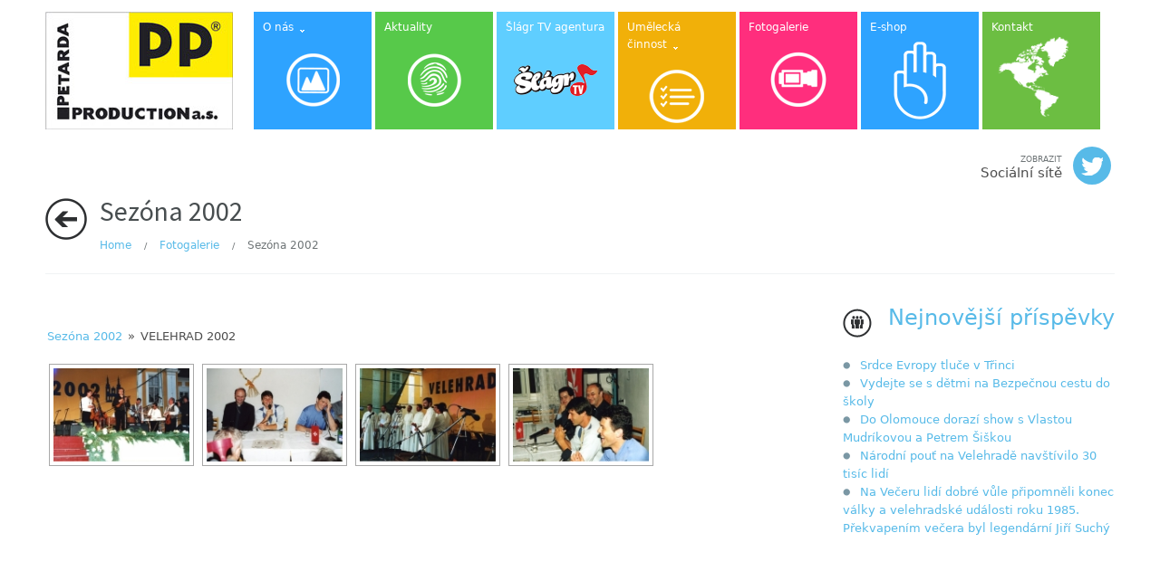

--- FILE ---
content_type: text/html; charset=UTF-8
request_url: http://www.petarda.cz/fotogalerie/sezona-2002/nggallery/sezona-2002/velehrad-2002
body_size: 7509
content:
  <!DOCTYPE html>

<!--[if lt IE 7]>
<html class="no-js lt-ie9 lt-ie8 lt-ie7" lang="cs-CZ"> <![endif]-->
<!--[if IE 7]>
<html class="no-js lt-ie9 lt-ie8" lang="cs-CZ"> <![endif]-->
<!--[if IE 8]>
<html class="no-js lt-ie9" lang="cs-CZ"> <![endif]-->
<!--[if gt IE 8]><!-->
<html class="no-js" lang="cs-CZ"> <!--<![endif]-->
<head>
    <meta charset="utf-8">
    <title>Sezóna 2002 | PETARDA PRODUCTION a.s.</title>

  <meta name="viewport" content="width=device-width, initial-scale=1.0">

  <script src="http://www.petarda.cz/wp-content/themes/OneTouch/assets/js/modernizr.foundation.js"></script>

  <link href='//fonts.googleapis.com/css?family=Source+Sans+Pro:200,300,400,600,700,200italic,300italic,400italic,600italic,700italic' rel='stylesheet' type='text/css'>

  <link rel="icon" type="image/png" href="">

  
  
	<link rel="alternate" type="application/rss+xml" title="PETARDA PRODUCTION a.s. Feed" href="http://www.petarda.cz/feed/">

<!-- All in One SEO Pack 2.2.7.5 by Michael Torbert of Semper Fi Web Design[362,391] -->
<link rel="canonical" href="http://www.petarda.cz/fotogalerie/sezona-2002/" />
		<script type="text/javascript">
		  var _gaq = _gaq || [];
		  _gaq.push(['_setAccount', 'UA-39784286-1']);
		  _gaq.push(['_trackPageview']);
		  (function() {
		    var ga = document.createElement('script'); ga.type = 'text/javascript'; ga.async = true;
			ga.src = ('https:' == document.location.protocol ? 'https://ssl' : 'http://www') + '.google-analytics.com/ga.js';
		    var s = document.getElementsByTagName('script')[0]; s.parentNode.insertBefore(ga, s);
		  })();
		</script>
<!-- /all in one seo pack -->
		<script type="text/javascript">
			window._wpemojiSettings = {"baseUrl":"https:\/\/s.w.org\/images\/core\/emoji\/72x72\/","ext":".png","source":{"concatemoji":"http:\/\/www.petarda.cz\/wp-includes\/js\/wp-emoji-release.min.js?ver=4.4.30"}};
			!function(e,n,t){var a;function i(e){var t=n.createElement("canvas"),a=t.getContext&&t.getContext("2d"),i=String.fromCharCode;return!(!a||!a.fillText)&&(a.textBaseline="top",a.font="600 32px Arial","flag"===e?(a.fillText(i(55356,56806,55356,56826),0,0),3e3<t.toDataURL().length):"diversity"===e?(a.fillText(i(55356,57221),0,0),t=a.getImageData(16,16,1,1).data,a.fillText(i(55356,57221,55356,57343),0,0),(t=a.getImageData(16,16,1,1).data)[0],t[1],t[2],t[3],!0):("simple"===e?a.fillText(i(55357,56835),0,0):a.fillText(i(55356,57135),0,0),0!==a.getImageData(16,16,1,1).data[0]))}function o(e){var t=n.createElement("script");t.src=e,t.type="text/javascript",n.getElementsByTagName("head")[0].appendChild(t)}t.supports={simple:i("simple"),flag:i("flag"),unicode8:i("unicode8"),diversity:i("diversity")},t.DOMReady=!1,t.readyCallback=function(){t.DOMReady=!0},t.supports.simple&&t.supports.flag&&t.supports.unicode8&&t.supports.diversity||(a=function(){t.readyCallback()},n.addEventListener?(n.addEventListener("DOMContentLoaded",a,!1),e.addEventListener("load",a,!1)):(e.attachEvent("onload",a),n.attachEvent("onreadystatechange",function(){"complete"===n.readyState&&t.readyCallback()})),(a=t.source||{}).concatemoji?o(a.concatemoji):a.wpemoji&&a.twemoji&&(o(a.twemoji),o(a.wpemoji)))}(window,document,window._wpemojiSettings);
		</script>
		<style type="text/css">
img.wp-smiley,
img.emoji {
	display: inline !important;
	border: none !important;
	box-shadow: none !important;
	height: 1em !important;
	width: 1em !important;
	margin: 0 .07em !important;
	vertical-align: -0.1em !important;
	background: none !important;
	padding: 0 !important;
}
</style>
<link rel="stylesheet" href="http://www.petarda.cz/wp-content/plugins/woocommerce/assets/css/woocommerce.css?ver=4.4.30">
<link rel="stylesheet" href="http://www.petarda.cz/wp-content/themes/OneTouch/inc/homepage_builder/assets/css/aqpb-view.css?ver=1768464718">
<link rel="stylesheet" href="http://www.petarda.cz/wp-content/plugins/pricing-table/css/site/tipTip.css?ver=4.4.30">
<link rel="stylesheet" href="http://www.petarda.cz/wp-content/themes/OneTouch/inc/vc-tile/assets/css/frontend.css">
<link rel="stylesheet" href="http://www.petarda.cz/wp-content/themes/OneTouch/assets/css/foundation.min.css">
<link rel="stylesheet" href="http://www.petarda.cz/wp-content/themes/OneTouch/assets/css/app.css">
<link rel="stylesheet" href="http://www.petarda.cz/wp-content/themes/OneTouch/assets/css/shortcodes.css">
<link rel="stylesheet" href="http://www.petarda.cz/wp-content/themes/OneTouch/assets/css/responsive.css">
<link rel="stylesheet" href="http://www.petarda.cz/wp-content/themes/OneTouch/assets/css/colorbox.css">
<script type='text/javascript' src='http://ajax.googleapis.com/ajax/libs/jquery/1.8.1/jquery.min.js?ver=1.8.1'></script>
<script type='text/javascript' src='http://www.petarda.cz/wp-content/plugins/pricing-table/js/site/icon.js?ver=4.4.30'></script>
<script type='text/javascript' src='http://www.petarda.cz/wp-content/plugins/pricing-table/js/site/jquery.tipTip.minified.js?ver=4.4.30'></script>
<script type='text/javascript' src='http://www.petarda.cz/wp-content/themes/OneTouch/assets/js/modernizr.foundation.js'></script>
<script type='text/javascript' src='http://www.petarda.cz/wp-content/themes/OneTouch/assets/js/app.js'></script>
<link rel='https://api.w.org/' href='http://www.petarda.cz/wp-json/' />
<link rel="alternate" type="application/json+oembed" href="http://www.petarda.cz/wp-json/oembed/1.0/embed?url=http%3A%2F%2Fwww.petarda.cz%2Ffotogalerie%2Fsezona-2002%2F" />
<link rel="alternate" type="text/xml+oembed" href="http://www.petarda.cz/wp-json/oembed/1.0/embed?url=http%3A%2F%2Fwww.petarda.cz%2Ffotogalerie%2Fsezona-2002%2F&#038;format=xml" />
<!-- <meta name="NextGEN" version="2.1.23" /> -->
        <script>
            var wppt_url = "http://www.petarda.cz/wp-content/plugins/pricing-table/";
        </script>
    <meta name="robots" content="index, follow" />


<!-- WooCommerce Version -->
<meta name="generator" content="WooCommerce 1.6.6" />

	<link rel="canonical" href="http://www.petarda.cz/fotogalerie/sezona-2002/">

  <script src="//code.jquery.com/ui/1.9.1/jquery-ui.js"></script>

  <!--[if lte IE 9]>
    <link href='http://www.petarda.cz/wp-content/themes/OneTouch/assets/css/ie.css' rel='stylesheet' type='text/css'>

    <script src="http://html5shiv.googlecode.com/svn/trunk/html5.js"></script>

  <![endif]-->

      <link rel="alternate" type="application/rss+xml" title="PETARDA PRODUCTION a.s. Feed" href="http://www.petarda.cz/feed/">
        <link href='http://www.petarda.cz/wp-content/themes/OneTouch/css/options.css' rel='stylesheet' type='text/css'>

    <style>
#body-wrapper {
};
</style><link rel="stylesheet" href="http://www.petarda.cz/wp-content/plugins/nextgen-gallery/products/photocrati_nextgen/modules/nextgen_gallery_display/static/trigger_buttons.min.css?ver=4.4.30">
<link rel="stylesheet" href="http://www.petarda.cz/wp-content/plugins/nextgen-gallery/products/photocrati_nextgen/modules/lightbox/static/fancybox/jquery.fancybox-1.3.4.min.css?ver=4.4.30">
<link rel="stylesheet" href="http://www.petarda.cz/wp-content/plugins/nextgen-gallery/products/photocrati_nextgen/modules/nextgen_gallery_display/static/fontawesome/font-awesome.min.css?ver=4.4.30">
<link rel="stylesheet" href="http://www.petarda.cz/wp-content/plugins/nextgen-gallery/products/photocrati_nextgen/modules/nextgen_basic_album/static/nextgen_basic_album.min.css?ver=4.4.30">
<link rel="stylesheet" href="http://www.petarda.cz/wp-content/plugins/nextgen-gallery/products/photocrati_nextgen/modules/nextgen_pagination/static/style.min.css?ver=4.4.30">
<link rel="stylesheet" href="http://www.petarda.cz/wp-content/plugins/nextgen-gallery/products/photocrati_nextgen/modules/nextgen_basic_album/static/breadcrumbs.min.css?ver=4.4.30">
<link rel="stylesheet" href="http://www.petarda.cz/wp-content/plugins/nextgen-gallery/products/photocrati_nextgen/modules/nextgen_basic_gallery/static/thumbnails/nextgen_basic_thumbnails.min.css?ver=4.4.30">
<link rel="stylesheet" href="http://www.petarda.cz/wp-content/ngg_styles/nggallery.css?ver=4.4.30">
</head>

<body class="page page-id-2878 page-child parent-pageid-916 page-template page-template-page-sidebar-right page-template-page-sidebar-right-php sezona-2002 theme-onetouch wpb-js-composer js-comp-ver-3.5.3 vc_responsive">


<div id="body-wrapper" >
<div id="body-wrapper-padding">

<section id="header" class="row" role="banner">
  <div class="four columns logo">
    <a href="http://www.petarda.cz/"><img src="http://www.petarda.cz/wp-content/uploads/2015/01/logo-petarda130.jpg" alt="PETARDA PRODUCTION a.s."></a>
  </div>
  <nav class="eleven columns" id="topmenu">

      <ul id="menu-primary-navigation" class="tiled-menu"><li class="menu-o-nas"><span class="menu-item-wrap"><a  href="http://www.petarda.cz/profil/" style='background-color:#2ea3ff; background-size:cover; background-image:none;' ><span class="link-text">O nás</span><span class="arrow">&nbsp;</span><span class='tile-icon' style='background-image:url(http://www.petarda.cz/wp-content/uploads/2012/12/Landscape.png);'></span></a></span>
<ul>
	<li class="menu-o-nas"><span class="menu-item-wrap"><a  href="http://www.petarda.cz/profil/"><span class="link-text">O nás</span></a></span></li>
	<li class="menu-reference"><span class="menu-item-wrap"><a  href="http://www.petarda.cz/profil/reference/"><span class="link-text">Reference</span></a></span></li>
	<li class="menu-kalendar-akci"><span class="menu-item-wrap"><a  href="http://www.petarda.cz/event/"><span class="link-text">Kalendář akcí</span></a></span></li>
</ul>
</li>
<li class="menu-aktuality"><span class="menu-item-wrap"><a  href="http://www.petarda.cz/aktuality/" style='background-color:#57c94a; background-size:cover; background-image:none;'><span class="link-text">Aktuality</span><span class='tile-icon' style='background-image:url(http://www.petarda.cz/wp-content/uploads/2012/12/pppp1.png);'></span></a></span></li>
<li class="menu-slagr-tv-agentura"><span class="menu-item-wrap"><a  href="http://www.petarda.cz/slagr-tv/" style='background-color:#5FCEFF; background-size:cover; background-image:none;'><span class="link-text">Šlágr TV agentura</span><span class='tile-icon' style='background-image:url(http://www.petarda.cz/wp-content/uploads/2015/01/slagr92.png);'></span></a></span></li>
<li class="menu-umelecka-cinnost"><span class="menu-item-wrap"><a  href="http://www.petarda.cz/sluzby/" style='background-color:#f1b009; background-size:cover; background-image:none;' ><span class="link-text">Umělecká činnost</span><span class="arrow">&nbsp;</span><span class='tile-icon' style='background-image:url(http://www.petarda.cz/wp-content/uploads/2012/12/list1.png);'></span></a></span>
<ul>
	<li class="menu-beneficni-koncerty"><span class="menu-item-wrap"><a  href="http://www.petarda.cz/sluzby/beneficni-koncerty/"><span class="link-text">Benefiční koncerty</span></a></span></li>
	<li class="menu-umelci-a-skupiny"><span class="menu-item-wrap"><a  href="http://www.petarda.cz/sluzby/umelecka-cinnost/"><span class="link-text">Umělci a skupiny</span></a></span></li>
	<li class="menu-konference"><span class="menu-item-wrap"><a  href="http://www.petarda.cz/sluzby/konference/"><span class="link-text">Konference</span></a></span></li>
	<li class="menu-vystavy"><span class="menu-item-wrap"><a  href="http://www.petarda.cz/sluzby/vystavy/"><span class="link-text">Výstavy</span></a></span></li>
	<li class="menu-produkce"><span class="menu-item-wrap"><a  href="http://www.petarda.cz/sluzby/produkce/"><span class="link-text">Produkce</span></a></span></li>
	<li class="menu-technicke-zabezpeceni-akci"><span class="menu-item-wrap"><a  href="http://www.petarda.cz/sluzby/technicke-zabezpeceni-akci/"><span class="link-text">Technické zabezpečení akcí</span></a></span></li>
</ul>
</li>
<li class="menu-fotogalerie current-page-ancestor"><span class="menu-item-wrap"><a  href="http://www.petarda.cz/fotogalerie/" style='background-color:#ff2e7d; background-size:cover; background-image:none;'><span class="link-text">Fotogalerie</span><span class='tile-icon' style='background-image:url(http://www.petarda.cz/wp-content/uploads/2012/12/vidoe-e1363342421274.png);'></span></a></span></li>
<li class="menu-e-shop"><span class="menu-item-wrap"><a  href="http://www.petarda.cz/obchod" style='background-color:#2ea3ff; background-size:cover; background-image:none;'><span class="link-text">E-shop</span><span class='tile-icon' style='background-image:url(http://www.petarda.cz/wp-content/uploads/2012/12/hand.png);'></span></a></span></li>
<li class="menu-kontakt"><span class="menu-item-wrap"><a  href="http://www.petarda.cz/kontakty/" style='background-color:#ffaa31; background-size:cover; background-image:url(http://www.petarda.cz/wp-content/uploads/2012/12/earth1-140x140.png);'><span class="link-text">Kontakt</span><span class='tile-icon' style='background-image:url();'></span></a></span></li>
</ul>
  </nav>
</section>


<div class="row">


  <div class="fifteen columns" id="top-social">
    
    <a class="open-soc" id="show-social" href="#" data-expand = "Zobrazit" data-close = "Skrýt" >
        <span class="icon"></span>
      <div class="twit-open"></div>
      <span class="txt">Zobrazit</span>
      Sociální sítě    </a>

      <div class="soc-wrap">

      <div class="soc-icons"  style="">


          <a class="rss" href="
          http://www.petarda.cz/feed=rss2          " data-original-title="RSS feed">RSS</a>

          <a href="https://www.facebook.com/Petardaproduction?fref=ts" class="fb" title="Facebook">Facebook</a><a href="https://www.youtube.com/user/Petardaproduction" class="yt" title="YouTube">YouTube</a>

      </div>

      </div>
  </div>

  </div>        
        <div class="row">
      <div class="fifteen columns" id="page-title">
        <a class="back" href="javascript:history.back()"></a>
        <div class="subtitle">
                    </div>

                <h1 class="page-title">
            Sezóna 2002        </h1>

        <div class="breadcrumbs"><a href="http://www.petarda.cz">Home</a> <span class="delim">/</span> <a href="http://www.petarda.cz/fotogalerie/">Fotogalerie</a> <span class="delim">/</span> Sezóna 2002</div>


      </div>

      <div class="fifteen columns"><div class="line"> </div></div>

    </div>


<div class="row">

    <div id="content" class="eleven columns">

  <p><ul class="ngg-breadcrumbs">
            <li class="ngg-breadcrumb">
                            <a href="http://www.petarda.cz/fotogalerie/sezona-2002/nggallery/sezona-2002">Sezóna 2002</a>
                                        <span class="ngg-breadcrumb-divisor"> &raquo; </span>
                    </li>
            <li class="ngg-breadcrumb">
                            VELEHRAD 2002                                </li>
    </ul><div
	class="ngg-galleryoverview"
	id="ngg-gallery-347b82232d1b7819d4d33b854b7f05d1-1">

    		<!-- Thumbnails -->
				<div id="ngg-image-0" class="ngg-gallery-thumbnail-box" >
				        <div class="ngg-gallery-thumbnail">
            <a href="http://www.petarda.cz/images/velehrad-2002/petarda-production-velehrad-2002-978.jpg"
               title=""
               data-src="http://www.petarda.cz/images/velehrad-2002/petarda-production-velehrad-2002-978.jpg"
               data-thumbnail="http://www.petarda.cz/images/velehrad-2002/thumbs/thumbs_petarda-production-velehrad-2002-978.jpg"
               data-image-id="622"
               data-title="petarda-production-velehrad-2002-978"
               data-description=""
               class="ngg-fancybox" rel="347b82232d1b7819d4d33b854b7f05d1">
                <img
                    title="petarda-production-velehrad-2002-978"
                    alt="petarda-production-velehrad-2002-978"
                    src="http://www.petarda.cz/images/velehrad-2002/thumbs/thumbs_petarda-production-velehrad-2002-978.jpg"
                    width="160"
                    height="110"
                    style="max-width:none;"
                />
            </a>
        </div>
							</div> 
			
        
				<div id="ngg-image-1" class="ngg-gallery-thumbnail-box" >
				        <div class="ngg-gallery-thumbnail">
            <a href="http://www.petarda.cz/images/velehrad-2002/petarda-production-velehrad-2002-979.jpg"
               title=""
               data-src="http://www.petarda.cz/images/velehrad-2002/petarda-production-velehrad-2002-979.jpg"
               data-thumbnail="http://www.petarda.cz/images/velehrad-2002/thumbs/thumbs_petarda-production-velehrad-2002-979.jpg"
               data-image-id="623"
               data-title="petarda-production-velehrad-2002-979"
               data-description=""
               class="ngg-fancybox" rel="347b82232d1b7819d4d33b854b7f05d1">
                <img
                    title="petarda-production-velehrad-2002-979"
                    alt="petarda-production-velehrad-2002-979"
                    src="http://www.petarda.cz/images/velehrad-2002/thumbs/thumbs_petarda-production-velehrad-2002-979.jpg"
                    width="160"
                    height="110"
                    style="max-width:none;"
                />
            </a>
        </div>
							</div> 
			
        
				<div id="ngg-image-2" class="ngg-gallery-thumbnail-box" >
				        <div class="ngg-gallery-thumbnail">
            <a href="http://www.petarda.cz/images/velehrad-2002/petarda-production-velehrad-2002-980.jpg"
               title=""
               data-src="http://www.petarda.cz/images/velehrad-2002/petarda-production-velehrad-2002-980.jpg"
               data-thumbnail="http://www.petarda.cz/images/velehrad-2002/thumbs/thumbs_petarda-production-velehrad-2002-980.jpg"
               data-image-id="624"
               data-title="petarda-production-velehrad-2002-980"
               data-description=""
               class="ngg-fancybox" rel="347b82232d1b7819d4d33b854b7f05d1">
                <img
                    title="petarda-production-velehrad-2002-980"
                    alt="petarda-production-velehrad-2002-980"
                    src="http://www.petarda.cz/images/velehrad-2002/thumbs/thumbs_petarda-production-velehrad-2002-980.jpg"
                    width="160"
                    height="110"
                    style="max-width:none;"
                />
            </a>
        </div>
							</div> 
			
        
				<div id="ngg-image-3" class="ngg-gallery-thumbnail-box" >
				        <div class="ngg-gallery-thumbnail">
            <a href="http://www.petarda.cz/images/velehrad-2002/petarda-production-velehrad-2002-981.jpg"
               title=""
               data-src="http://www.petarda.cz/images/velehrad-2002/petarda-production-velehrad-2002-981.jpg"
               data-thumbnail="http://www.petarda.cz/images/velehrad-2002/thumbs/thumbs_petarda-production-velehrad-2002-981.jpg"
               data-image-id="625"
               data-title="petarda-production-velehrad-2002-981"
               data-description=""
               class="ngg-fancybox" rel="347b82232d1b7819d4d33b854b7f05d1">
                <img
                    title="petarda-production-velehrad-2002-981"
                    alt="petarda-production-velehrad-2002-981"
                    src="http://www.petarda.cz/images/velehrad-2002/thumbs/thumbs_petarda-production-velehrad-2002-981.jpg"
                    width="160"
                    height="110"
                    style="max-width:none;"
                />
            </a>
        </div>
							</div> 
			
        
		
		<!-- Pagination -->
	<div class='ngg-clear'></div>	</div>
</p>
  
</div><aside class="four columns" id="right-sidebar">
    		<section id="recent-posts-3" class="widget-1 widget-first widget widget_recent_entries"><div class="widget-inner">		<h3>Nejnovější příspěvky</h3>		<ul>
					<li>
				<a href="http://www.petarda.cz/srdce-evropy-tluce-v-trinci-2/">Srdce Evropy tluče v Třinci</a>
						</li>
					<li>
				<a href="http://www.petarda.cz/vydejte-se-s-detmi-na-bezpecnou-cestu-do-skoly/">Vydejte se s dětmi na Bezpečnou cestu do školy</a>
						</li>
					<li>
				<a href="http://www.petarda.cz/do-olomouce-dorazi-slagr-show-s-vlastou-mudrikovou-a-petrem-siskou/">Do Olomouce dorazí show s Vlastou Mudríkovou a Petrem Šiškou</a>
						</li>
					<li>
				<a href="http://www.petarda.cz/narodni-pout-na-velehrade-navstivilo-30-tisic-lidi/">Národní pouť na Velehradě navštívilo 30 tisíc lidí</a>
						</li>
					<li>
				<a href="http://www.petarda.cz/na-veceru-lidi-dobre-vule-pripomneli-konec-valky-a-velehradske-udalosti-roku-1985-prekvapenim-vecera-byl-legendarni-jiri-suchy/">Na Večeru lidí dobré vůle připomněli konec války a velehradské události roku 1985. Překvapením večera byl legendární Jiří Suchý</a>
						</li>
				</ul>
		</div></section>		  </aside>

</div>  </div>
  </div>
  <div id="darkf">

  <section id="footer" role="contentinfo">

    <div class="row">

    <div class="five columns">
        <section id="recent_posts-2" class="widget-1 widget-first widget recent-posts-widget"><div class="widget-inner"><h3>Aktuality:</h3>
              

        <article class="mini date">
            
          <time datetime="2025-09-09T14:47:53+00:00">
            <span class="day">09</span>
            <span class="mounth">Zář.</span>
            <span class="time">2:47 pm</span>
          </time>

          
          <div class="entry-content">
            <a href='http://www.petarda.cz/srdce-evropy-tluce-v-trinci-2/' class="title">Srdce Evropy tluče v Třinci</a>

            <p> Petarda Production a. s., Město Třinec a Angelus Aureus o.p.s. se každoročním koncertem Srdce Evropy snaží upozornit, že nám všem... ... </p>
          </div>
        </article>

        

        <article class="mini date">
            
          <time datetime="2025-08-01T09:48:32+00:00">
            <span class="day">01</span>
            <span class="mounth">Srp.</span>
            <span class="time">9:48 am</span>
          </time>

          
          <div class="entry-content">
            <a href='http://www.petarda.cz/vydejte-se-s-detmi-na-bezpecnou-cestu-do-skoly/' class="title">Vydejte se s dětmi na Bezpečnou cestu do školy</a>

            <p> V neděli 7. září ožije park na Floře tradiční rodinnou akcí Bezpečná cesta do školy. Nabitý program i oblíbený veletrh... ... </p>
          </div>
        </article>

        

        <article class="mini date">
            
          <time datetime="2025-08-01T09:38:36+00:00">
            <span class="day">01</span>
            <span class="mounth">Srp.</span>
            <span class="time">9:38 am</span>
          </time>

          
          <div class="entry-content">
            <a href='http://www.petarda.cz/do-olomouce-dorazi-slagr-show-s-vlastou-mudrikovou-a-petrem-siskou/' class="title">Do Olomouce dorazí show s Vlastou Mudríkovou a Petrem Šiškou</a>

            <p> Zveme vás 7. září do Kina Metropol na hudební neděli, která vás přenese do dob největších československých hitů. Do Olomouce... ... </p>
          </div>
        </article>

        
    </div></section>    </div>

    <div class="five columns">
        <section id="text-2" class="widget-1 widget-first widget widget_text"><div class="widget-inner"><h3>Kontaktní informace</h3>			<div class="textwidget"><div><h4 style="color: #41b1e5;"><strong>Sídlo Ostrava</strong></h4></br>
<p>Olbrachtova 29/961,</br>
710 00 Slezská Ostrava<br>
<a href="http://www.mapy.cz/#t=s&x=18.305935&y=49.845499&z=15&d=firm_165828_1"  target="_blank">Mapa</a></p>
<p>
Telefon: +420 596 618 934<br>
E-mail: <a href="mailto:info@petarda.cz"  target="_blank">info@petarda.cz</a></p></div>

<div><h4 style="color: #41b1e5;"><strong>Pobočka Olomouc</strong></h4></br>
<p>Purkrabská 7,<br>
772 00 Olomouc<br>
<a href="http://www.mapy.cz/#q=Purkrabsk%25C3%25A1%25207%252C%2520Olomouc&qp=17.246944_49.591091_17.257805_49.594783_16&z=16&t=s&x=17.255131&y=49.592465&d=addr_9032606_1";>Mapa</a>
<p>
Telefon: +420 585 42 11 52<br>
E-mail: <a href="mailto:olomouc@petarda.cz"  target="_blank">olomouc@petarda.cz</a></p>
</div>

</div>
		</div></section>    </div>

    <div class="five columns">
            </div>
  </div>

  <div class="row dop-row">
    <div class="five columns">© 2013 PETARDA PRODUCTION a.s. </br> Tento web spravuje <a href="http://www.propagon.cz">Propagon.cz</a></div>  </div>
  </section>

</div>

<a href="#" id="linkTop" class="backtotop">
  <span></span>
</a>

<script type="text/javascript">
</script>



<!-- ngg_resource_manager_marker --><script type='text/javascript' src='http://www.petarda.cz/wp-content/themes/OneTouch/inc/homepage_builder/assets/js/aqpb-view.js?ver=1768464718'></script>
<script type='text/javascript' src='http://www.petarda.cz/wp-content/plugins/woocommerce/assets/js/frontend/add-to-cart.min.js?ver=1.6.6'></script>
<script type='text/javascript' src='http://www.petarda.cz/wp-content/plugins/woocommerce/assets/js/jquery-plugins.min.js?ver=1.6.6'></script>
<script type='text/javascript'>
/* <![CDATA[ */
var woocommerce_params = {"countries":"[]","select_state_text":"Zvolte mo\u017enost\u2026","plugin_url":"http:\/\/www.petarda.cz\/wp-content\/plugins\/woocommerce","ajax_url":"\/\/www.petarda.cz\/wp-admin\/admin-ajax.php","ajax_loader_url":"http:\/\/www.petarda.cz\/wp-content\/plugins\/woocommerce\/assets\/images\/ajax-loader.gif","required_rating_text":"Zvolte pros\u00edm hodnocen\u00ed","review_rating_required":"yes","required_text":"vy\u017eadov\u00e1no","update_order_review_nonce":"61e68a7961","apply_coupon_nonce":"687ad35ba6","option_guest_checkout":"yes","checkout_url":"\/\/www.petarda.cz\/wp-admin\/admin-ajax.php?action=woocommerce-checkout","is_checkout":"0","update_shipping_method_nonce":"cb0fc47f9f","add_to_cart_nonce":"ef1d5a494f"};
/* ]]> */
</script>
<script type='text/javascript' src='http://www.petarda.cz/wp-content/plugins/woocommerce/assets/js/frontend/woocommerce.min.js?ver=1.6.6'></script>
<script type='text/javascript' src='http://www.petarda.cz/wp-content/themes/OneTouch/assets/js/jquery.mousewheel.js'></script>
<script type='text/javascript' src='http://www.petarda.cz/wp-content/plugins/js_composer/assets/isotope/jquery.isotope.min.js?ver=3.5.3'></script>
<script type='text/javascript' src='http://www.petarda.cz/wp-content/themes/OneTouch/assets/js/jquery.nicescroll.js'></script>
<script type='text/javascript' src='http://www.petarda.cz/wp-content/themes/OneTouch/assets/js/jquery.colorbox.js'></script>
<script type='text/javascript' src='http://www.petarda.cz/wp-content/themes/OneTouch/assets/js/site.js'></script>
<script type='text/javascript' src='http://www.petarda.cz/wp-content/themes/OneTouch/assets/js/foundation.min.js'></script>
<script type='text/javascript' src='http://www.petarda.cz/wp-includes/js/wp-embed.min.js?ver=4.4.30'></script>
<script type='text/javascript'>
/* <![CDATA[ */
var photocrati_ajax = {"url":"http:\/\/www.petarda.cz\/?photocrati_ajax=1","wp_home_url":"http:\/\/www.petarda.cz","wp_site_url":"http:\/\/www.petarda.cz","wp_root_url":"http:\/\/www.petarda.cz","wp_plugins_url":"http:\/\/www.petarda.cz\/wp-content\/plugins","wp_content_url":"http:\/\/www.petarda.cz\/wp-content","wp_includes_url":"http:\/\/www.petarda.cz\/wp-includes\/","ngg_param_slug":"nggallery"};
/* ]]> */
</script>
<script type='text/javascript' src='http://www.petarda.cz/wp-content/plugins/nextgen-gallery/products/photocrati_nextgen/modules/ajax/static/ajax.min.js?ver=4.4.30'></script>
<script type='text/javascript'>
/* <![CDATA[ */

var galleries = {};
galleries.gallery_e43e4b9df217f8418389209fca948acd = {"id":null,"source":"albums","container_ids":["12"],"gallery_ids":[],"album_ids":[],"tag_ids":[],"display_type":"photocrati-nextgen_basic_compact_album","exclusions":[],"order_by":"sortorder","order_direction":"ASC","image_ids":[],"entity_ids":[],"tagcloud":false,"inner_content":"","returns":"included","slug":null,"display_settings":{"use_lightbox_effect":true,"galleries_per_page":0,"enable_breadcrumbs":1,"disable_pagination":0,"template":"compact","gallery_display_type":"photocrati-nextgen_basic_thumbnails","gallery_display_template":"","ngg_triggers_display":"never"},"excluded_container_ids":[],"sortorder":[],"maximum_entity_count":"500","__defaults_set":true,"_errors":[],"ID":"e43e4b9df217f8418389209fca948acd"};
galleries.gallery_e43e4b9df217f8418389209fca948acd.wordpress_page_root = "http:\/\/www.petarda.cz\/fotogalerie\/sezona-2002\/";
var nextgen_lightbox_settings = {"static_path":"http:\/\/www.petarda.cz\/wp-content\/plugins\/nextgen-gallery\/products\/photocrati_nextgen\/modules\/lightbox\/static","context":"nextgen_images"};
galleries.gallery_347b82232d1b7819d4d33b854b7f05d1 = {"id":null,"source":"galleries","container_ids":[17],"gallery_ids":[],"album_ids":[],"tag_ids":[],"display_type":"photocrati-nextgen_basic_thumbnails","exclusions":[],"order_by":"sortorder","order_direction":"ASC","image_ids":[],"entity_ids":[],"tagcloud":false,"inner_content":true,"returns":"included","slug":null,"display_settings":{"use_lightbox_effect":true,"images_per_page":"15","number_of_columns":0,"thumbnail_width":160,"thumbnail_height":110,"show_all_in_lightbox":0,"ajax_pagination":"1","use_imagebrowser_effect":0,"template":"","display_no_images_error":1,"disable_pagination":0,"show_slideshow_link":0,"slideshow_link_text":"[Show as slideshow]","override_thumbnail_settings":0,"thumbnail_quality":"100","thumbnail_crop":1,"thumbnail_watermark":0,"ngg_triggers_display":"never","original_display_type":"photocrati-nextgen_basic_compact_album","original_settings":{"use_lightbox_effect":true,"galleries_per_page":0,"enable_breadcrumbs":1,"disable_pagination":0,"template":"compact","gallery_display_type":"photocrati-nextgen_basic_thumbnails","gallery_display_template":"","ngg_triggers_display":"never"},"original_album_entities":[{"id":12,"name":"Sez\u00f3na 2002","slug":"sezona-2002","previewpic":0,"albumdesc":"","sortorder":["17"],"pageid":0,"extras_post_id":0,"id_field":"id","exclude":0,"__defaults_set":true}]},"excluded_container_ids":[],"sortorder":[],"maximum_entity_count":"500","__defaults_set":true,"_errors":[],"ID":"347b82232d1b7819d4d33b854b7f05d1"};
galleries.gallery_347b82232d1b7819d4d33b854b7f05d1.wordpress_page_root = "http:\/\/www.petarda.cz\/fotogalerie\/sezona-2002\/";
var nextgen_lightbox_settings = {"static_path":"http:\/\/www.petarda.cz\/wp-content\/plugins\/nextgen-gallery\/products\/photocrati_nextgen\/modules\/lightbox\/static","context":"nextgen_images"};
/* ]]> */
</script>
<script type='text/javascript' src='http://www.petarda.cz/wp-content/plugins/nextgen-gallery/products/photocrati_nextgen/modules/nextgen_gallery_display/static/common.min.js?ver=2.1.23'></script>
<script type='text/javascript' src='http://www.petarda.cz/wp-content/plugins/nextgen-gallery/products/photocrati_nextgen/modules/nextgen_basic_album/static/init.min.js?ver=4.4.30'></script>
<script type='text/javascript' src='http://www.petarda.cz/wp-content/plugins/nextgen-gallery/products/photocrati_nextgen/modules/lightbox/static/lightbox_context.min.js'></script>
<script type='text/javascript' src='http://www.petarda.cz/wp-content/plugins/nextgen-gallery/products/photocrati_nextgen/modules/lightbox/static/fancybox/jquery.easing-1.3.pack.js'></script>
<script type='text/javascript' src='http://www.petarda.cz/wp-content/plugins/nextgen-gallery/products/photocrati_nextgen/modules/lightbox/static/fancybox/jquery.fancybox-1.3.4.pack.js'></script>
<script type='text/javascript' src='http://www.petarda.cz/wp-content/plugins/nextgen-gallery/products/photocrati_nextgen/modules/lightbox/static/fancybox/nextgen_fancybox_init.min.js'></script>
<script type='text/javascript' src='http://www.petarda.cz/wp-content/plugins/nextgen-gallery/products/photocrati_nextgen/modules/nextgen_basic_album/static/jquery.dotdotdot-1.5.7-packed.js?ver=4.4.30'></script>
<script type='text/javascript' src='http://www.petarda.cz/wp-content/plugins/nextgen-gallery/products/photocrati_nextgen/modules/nextgen_basic_gallery/static/thumbnails/nextgen_basic_thumbnails.min.js?ver=4.4.30'></script>
<script type='text/javascript' src='http://www.petarda.cz/wp-content/plugins/nextgen-gallery/products/photocrati_nextgen/modules/nextgen_basic_gallery/static/thumbnails/ajax_pagination.min.js?ver=4.4.30'></script>
        <script>
            jQuery(function(){
                jQuery(".wppttip").tipTip({defaultPosition:'bottom'});
            });

        </script>
    </body>
</html>


--- FILE ---
content_type: text/css
request_url: http://www.petarda.cz/wp-content/plugins/pricing-table/css/site/tipTip.css?ver=4.4.30
body_size: 1249
content:
@import url("http://fonts.googleapis.com/css?family=Pathway+Gothic+One|Roboto+Slab");
#shaon-pricing-table h1,
#shaon-pricing-table h2,
#shaon-pricing-table h3,
#shaon-pricing-table ul,
#shaon-pricing-table li{
    padding:0px;
    margin:0px;
    line-height: normal;
}
#shaon-pricing-table1 img,
#shaon-pricing-table img{
    background: transparent !important;
    border: none !important;
    box-shadow:none !important;
    margin-top:0px;
}
#shaon-pricing-table1 a,
#shaon-pricing-table a{
   text-decoration: none !important; 
}
#tiptip_holder {
	display: none;
	position: absolute;
	top: 0;
	left: 0;
	z-index: 99999;
}

#tiptip_holder.tip_top {
	padding-bottom: 5px;
}

#tiptip_holder.tip_bottom {
	padding-top: 5px;
}

#tiptip_holder.tip_right {
	padding-left: 5px;
}

#tiptip_holder.tip_left {
	padding-right: 5px;
}

#tiptip_content {
	font-size: 11px;
	color: #fff;
	text-shadow: 0 0 2px #000;
	padding: 4px 8px;
	border: 1px solid rgba(255,255,255,0.25);
	background-color: rgb(25,25,25);
	background-color: rgba(25,25,25,0.92);
	background-image: -webkit-gradient(linear, 0% 0%, 0% 100%, from(transparent), to(#000));
	border-radius: 3px;
	-webkit-border-radius: 3px;
	-moz-border-radius: 3px;
	box-shadow: 0 0 3px #555;
	-webkit-box-shadow: 0 0 3px #555;
	-moz-box-shadow: 0 0 3px #555;
	line-height: normal !important;
	padding: 10px;
}

#tiptip_arrow, #tiptip_arrow_inner {
	position: absolute;
	border-color: transparent;
	border-style: solid;
	border-width: 6px;
	height: 0;
	width: 0;
}

#tiptip_holder.tip_top #tiptip_arrow {
	border-top-color: #fff;
	border-top-color: rgba(255,255,255,0.35);
}

#tiptip_holder.tip_bottom #tiptip_arrow {
	border-bottom-color: #fff;
	border-bottom-color: rgba(255,255,255,0.35);
}

#tiptip_holder.tip_right #tiptip_arrow {
	border-right-color: #fff;
	border-right-color: rgba(255,255,255,0.35);
}

#tiptip_holder.tip_left #tiptip_arrow {
	border-left-color: #fff;
	border-left-color: rgba(255,255,255,0.35);
}

#tiptip_holder.tip_top #tiptip_arrow_inner {
	margin-top: -7px;
	margin-left: -6px;
	border-top-color: rgb(25,25,25);
	border-top-color: rgba(25,25,25,0.92);
}

#tiptip_holder.tip_bottom #tiptip_arrow_inner {
	margin-top: -5px;
	margin-left: -6px;
	border-bottom-color: rgb(25,25,25);
	border-bottom-color: rgba(25,25,25,0.92);
}

#tiptip_holder.tip_right #tiptip_arrow_inner {
	margin-top: -6px;
	margin-left: -5px;
	border-right-color: rgb(25,25,25);
	border-right-color: rgba(25,25,25,0.92);
}

#tiptip_holder.tip_left #tiptip_arrow_inner {
	margin-top: -6px;
	margin-left: -7px;
	border-left-color: rgb(25,25,25);
	border-left-color: rgba(25,25,25,0.92);
}

/* Webkit Hacks  */
@media screen and (-webkit-min-device-pixel-ratio:0) {	
	#tiptip_content {
		padding: 4px 8px 5px 8px;
		background-color: rgba(45,45,45,0.88);
	}
	#tiptip_holder.tip_bottom #tiptip_arrow_inner { 
		border-bottom-color: rgba(45,45,45,0.88);
	}
	#tiptip_holder.tip_top #tiptip_arrow_inner { 
		border-top-color: rgba(20,20,20,0.92);
	}
}

#shaon-pricing-table li{
    background: none;
}

.w3eden ul,
.w3eden ul li:after,
.w3eden ul li:before{
    content: "" !important;
    margin: 0 !important;
    padding: 0 !important;
}

.w3eden ul li.title-row,
.w3eden ul li
{
    list-style: none !important;
    margin: 0 !important;


}

.w3eden .btn-free,.btn-large{
    max-width: 90%;
}

.w3eden ul li{
    padding-left: 0 !important;
    padding-right: 0 !important;
}

/* to hide details row */
/*#shaon-pricing-table .price-content ul li:nth-child(2){
    display: none;
}*/

.pricing-table h5{
    font-family: 'Pathway Gothic One', sans-serif !important;
}
.pricing-table h1{
    font-family: 'Roboto Slab', sans-serif !important;
    font-style: normal;
    font-size: 16pt !important;
    font-weight: 400 !important;
}


/* Small devices (tablets, 768px and up) */
@media (max-width: 768px) {
    .pricing-table.pricer{
        max-width: 100% !important;
    }
    .pricing-table .col,
    .pricing-table .responsive{
        width: 45% !important;

    }
    .pricer .col:before{
        width: 100% !important;
    }
    .pricer .col .header{
        width: 80% !important;
    }
    .pricer .col .header .label{
        width: 100% !important;
    }
    .pricer .selected .details{
        margin-top: 20px !important;
    }
    .pricer .col .signup a{
        width: 80% !important;
    }
}

@media (max-width: 500px){
    .pricing-table .col,
    .pricing-table .responsive{
        width: 100% !important;

    }
}


--- FILE ---
content_type: text/css
request_url: http://www.petarda.cz/wp-content/themes/OneTouch/assets/css/app.css
body_size: 10815
content:
/* --------------------------------------------------
   Main styles
---------------------------------------------------*/
body {
    font-weight: 400;
    font-family: "Segoe UI", Frutiger, "Frutiger Linotype" , "dejavu sans", "helvetica neue", arial, sans-serif;
    color: #4d4d4d;
}


body, div, dl, dt, dd, ul, ol, li, pre, form, p, blockquote, th, td{
    font-size: 13px;
    text-rendering:  auto;
}

h1 {
    font-family: "Segoe UI Light", "Source Sans Pro", "Segoe WP Light","Segoe UI","Segoe","Segoe WP","Tahoma","Verdana","Arial", sans-serif;
    font-weight: 400;
    color: #484e50;
    font-size: 30px;
}

h2, h3, h4, h5, h6, h2 a, h3 a, h4 a, h5 a, h6 a {
    font-family: "Segoe UI", Frutiger, "Frutiger Linotype" , "dejavu sans", "helvetica neue", arial, sans-serif;
}

h2{
    font-weight: 400;
    margin: 0 0 10px 0;
    font-size: 24px;
    color: #484e50;
}
.promo h2 {
    font-size: 25px;
}
.promo h5 {
    margin-bottom: 0;
}

h2.block-title {
    color: #1f9ed9;
    margin: 0;
}
h3{
    font-weight: 400;
    color: #484e50;
}
.product h3 {
    font-family: "Segoe UI", Frutiger, "Frutiger Linotype" , "dejavu sans", "helvetica neue", arial, sans-serif;
}
h4{
    font-weight: 400;
    margin: 3px 0;
    font-size: 17px;
 }
h5{
    font-family: "Segoe UI Light", "Source Sans Pro", "Segoe WP Light","Segoe UI","Segoe","Segoe WP","Tahoma","Verdana","Arial", sans-serif;
    font-weight: 400;
    margin: 10px 0 10px 0;
    font-size: 13px;
    color: #6e7476;
    text-transform: uppercase;
}
h6, .section-block .subtitle, #page-title .subtitle, .widget .subtitle{
    font-family: "Segoe UI", Frutiger, "Frutiger Linotype" , "dejavu sans", "helvetica neue", arial, sans-serif;
    font-weight: 400;
    margin: 0 0 3px 0 ;
    font-size: 11px;
    color: #6e7476;
    text-transform: uppercase;
}

a {
    color: #57bae8;
}


input {
    border: 1px solid #e1e1e1;
    box-shadow: none;
}

.button {
    border: none;
    font-size: 18px;
    color: #fff;
    font-weight: 400;
    box-shadow: none;
}

ul, ol, dl {
    list-style-position: inside;
    list-style-image: url("../img/list-circle.png");
}

/* Images */
.alignleft {
    float: left;
	margin-right: 15px;
}
.alignright {
    float: right;
	margin-left: 15px;
}
.aligncenter {
    display: block;
    margin-left: auto;
    margin-right: auto;
}


#body-wrapper {
    padding-bottom: 45px;
}

/* -----------------------------------------
   Retina ready icons
----------------------------------------- */


.tiled-menu li .arrow {
    background: url("../icons/down@2x.png") no-repeat;
    background-size: 5px 3px;
    -webkit-background-size: 5px 3px;
}



/*-----------back-button---------------*/

a.back {
    background: url("../icons/back@2x.png") 0 0 no-repeat;
    background-size: 46px 46px;
    -webkit-background-size: 46px 46px;
}
a.back:hover {
    background: url("../icons/back_hover@2x.png") 1px 1px no-repeat;
    background-size: 44px 44px;
    -webkit-background-size: 44px 44px;
}

/*-----------Item elements---------------*/

.wrap .item  .description {
    background: rgba(87,186,232,.87) url("../icons/white-list@2x.png") 10px 10px no-repeat;
    background-size: 32px 32px;
    -webkit-background-size: 32px 32px;
}
.wrap .item.even .description {
    background: rgba(108,190,66,.87) url("../icons/white-list@2x.png") 10px 10px no-repeat;
    background-size: 32px 32px;
    -webkit-background-size: 32px 32px;
}
.recent-tabs-widget .tabs dd span {
    background: url("../icons/down@2x.png") right 8px no-repeat;
    background-size: 5px 3px;
    -webkit-background-size: 5px 3px;
}

/*-----------post-titles---------------*/

.icon.info {
    background: url("../icons/info@2x.png");
    background-size: 48px 48px;
    -webkit-background-size: 48px 48px;
}
.icon.recent {
    background: url("../icons/recent@2x.png") right bottom no-repeat;
    background-size: 32px 32px;
    -webkit-background-size: 32px 32px;
}


/*-----------Widgets---------------*/


.widget {
    background: url("../icons/people@2x.png") 0 0 no-repeat;
    background-size: 32px 32px;
    -webkit-background-size: 32px 32px;
}
.widget.twitter-widget {
    background: url("../icons/twitter@2x.png") 0 6px no-repeat;
    background-size: 32px 32px;
    -webkit-background-size: 32px 32px;
}
.widget.contact-form-widget {
    background: url("../icons/pencil@2x.png") 0 6px no-repeat;
    background-size: 32px 32px;
    -webkit-background-size: 32px 32px;
}
.widget.recent-posts-widget {
    background: url("../icons/pencil@2x.png") 0 6px no-repeat;
    background-size: 32px 32px;
    -webkit-background-size: 32px 32px;
}
.widget.search-widget {
    background: url("../icons/search@2x.png") 0 6px no-repeat;
    background-size: 32px 32px;
    -webkit-background-size: 32px 32px;
}
.widget.tags-widget {
    background: url("../icons/tags@2x.png") 0 6px no-repeat;
    background-size: 32px 32px;
    -webkit-background-size: 32px 32px;
}
.widget.text-widget {
    background: url("../icons/text@2x.png") 0 6px no-repeat;
    background-size: 32px 32px;
    -webkit-background-size: 32px 32px;
}
.widget.category-widget {
    background: url("../icons/category@2x.png") 0 6px no-repeat;
    background-size: 32px 32px;
-webkit-background-size: 32px 32px;
}
.widget.widget_gallery_widget {
    background: url("../icons/work@2x.png") 0 6px no-repeat;
    background-size: 32px 32px;
-webkit-background-size: 32px 32px;
}
.widget.widget_facebook_widget {
    background: url("../icons/heart@2x.png") 0 6px no-repeat;
    background-size: 32px 32px;
-webkit-background-size: 32px 32px;
}
.widget.widget_info {
    background: url("../icons/min-info@2x.png") 0 6px no-repeat;
    background-size: 32px 32px;
-webkit-background-size: 32px 32px;
}
.widget.recent-tabs-widget {
    background: url("../icons/recent@2x.png") 0 6px no-repeat;
    background-size: 32px 32px;
    -webkit-background-size: 32px 32px;
}

.widget.widget_login {
    background: url("../icons/login@2x.png") 0 0 no-repeat;
    background-size: 32px 32px;
-webkit-background-size: 32px 32px;
}
.widget.widget_shopping_cart {
    background: url("../icons/cart@2x.png") 0 0 no-repeat;
    background-size: 32px 32px;
-webkit-background-size: 32px 32px;
}
.widget.widget_recent_products {
    background: url("../icons/sh_recent@2x.png") 0 0 no-repeat;
    background-size: 32px 32px;
-webkit-background-size: 32px 32px;
}

.info-item-alt .inner-text{
    background: url("../icons/pencil@2x.png") 0 3px no-repeat;
    background-size: 32px 32px;
-webkit-background-size: 32px 32px;
}

.build-block-title{
    background: url("../icons/check@2x.png") 0 3px no-repeat;
    background-size: 32px 32px;
-webkit-background-size: 32px 32px;
}





#darkf .widget {
    background: url("../icons/people_w@2x.png") 0 6px no-repeat;
    background-size: 32px 32px;
-webkit-background-size: 32px 32px;
    padding-bottom: 5px;
}
#darkf .widget.twitter-widget {
    background: url("../icons/twitter_w@2x.png") 0 6px no-repeat;
    background-size: 32px 32px;
-webkit-background-size: 32px 32px;
}
#darkf .widget.contact-form-widget {
    background: url("../icons/pencil_w@2x.png") 0 6px no-repeat;
    background-size: 32px 32px;
-webkit-background-size: 32px 32px;
}
#darkf .widget.recent-posts-widget {
    background: url("../icons/pencil_w@2x.png") 0 6px no-repeat;
    background-size: 32px 32px;
-webkit-background-size: 32px 32px;
}
#darkf .widget.search-widget {
    background: url("../icons/search_w@2x.png") 0 6px no-repeat;
    background-size: 32px 32px;
-webkit-background-size: 32px 32px;
}
#darkf .widget.tags-widget {
    background: url("../icons/tags_w@2x.png") 0 6px no-repeat;
    background-size: 32px 32px;
-webkit-background-size: 32px 32px;
}
#darkf .widget.text-widget {
    background: url("../icons/text_w@2x.png") 0 6px no-repeat;
    background-size: 32px 32px;
-webkit-background-size: 32px 32px;
}
#darkf .widget.category-widget {
    background: url("../icons/category_w@2x.png") 0 6px no-repeat;
    background-size: 32px 32px;
-webkit-background-size: 32px 32px;
}
#darkf .widget.widget_gallery_widget {
    background: url("../icons/work_w@2x.png") 0 6px no-repeat;
    background-size: 32px 32px;
-webkit-background-size: 32px 32px;
}
#darkf .widget.widget_facebook_widget {
    background: url("../icons/heart_w@2x.png") 0 6px no-repeat;
    background-size: 32px 32px;
-webkit-background-size: 32px 32px;
}
#darkf .widget.widget_info {
    background: url("../icons/min-info_w@2x.png") 0 6px no-repeat;
    background-size: 32px 32px;
-webkit-background-size: 32px 32px;
}
#darkf .widget.recent-tabs-widget {
    background: url("../icons/recent_w@2x.png") 0 6px no-repeat;
    background-size: 32px 32px;
-webkit-background-size: 32px 32px;
}


@media
only screen and (-webkit-min-device-pixel-ratio: 2),
only screen and (   min--moz-device-pixel-ratio: 2),
only screen and (     -o-min-device-pixel-ratio: 2/1),
only screen and (        min-device-pixel-ratio: 2),
only screen and (                min-resolution: 192dpi),
only screen and (                min-resolution: 2dppx) {

    .twitter-widget .tweet .icon, .tweet_odd, .tweet_even {
        background: url("../icons/twitt@2x.png") 0 6px no-repeat;
        background-size: 32px 32px;
        -webkit-background-size: 32px 32px;
    }

    /*---------- TOP icons (social)-------------------------*/



    #top-social a.open-soc span.icon {
        background-image: url("../icons/twitter-open@2x.png");
        background-size: 42px 42px;
        -webkit-background-size: 42px 42px;
    }

    .soc-icons a {
        background: url("../icons/soc-icons@2x.png") no-repeat;
        background-size: 390px 43px;
        -webkit-background-size: 700px 43px;
    }

    .soc-icons a.tw {
        background-position: 0 0;
        width: 25px;
    }

    .soc-icons a.tw:hover {
        background-position: 0 bottom;
    }

    .soc-icons a.dr {
        background-position: -24px 0;
    }

    .soc-icons a.dr:hover {
        background-position: -24px bottom;
    }

    .soc-icons a.fl {
        background-position: -47px 0;
    }

    .soc-icons a.fl:hover {
        background-position: -47px bottom;
    }

    .soc-icons a.vi {
        width: 25px;
        background-position: -77px 0;
    }

    .soc-icons a.vi:hover {
        background-position: -77px bottom;
    }

    .soc-icons a.lf {
        width: 33px;
        background-position: -103px 0;
    }

    .soc-icons a.lf:hover {
        background-position: -103px bottom;
    }

    .soc-icons a.yt {
        width: 26px;
        background-position: -135px 0;
    }

    .soc-icons a.yt:hover {
        background-position: -135px bottom;
    }

    .soc-icons a.ms {
        width: 21px;
        background-position: -163px 0;
    }

    .soc-icons a.ms:hover {
        background-position: -163px bottom;
    }

    .soc-icons a.li {
        width: 21px;
        background-position: -186px 0;
    }

    .soc-icons a.li:hover {
        background-position: -186px bottom;
    }

    .soc-icons a.gp {
        width: 25px;
        background-position: -213px 0;
    }

    .soc-icons a.gp:hover {
        background-position: -213px bottom;
    }

    .soc-icons a.pi {
        width: 22px;
        background-position: -242px 0;
    }

    .soc-icons a.pi:hover {
        background-position: -242px bottom;
    }

    .soc-icons a.pt {
        width: 17px;
        background-position: -270px 0;
    }

    .soc-icons a.pt:hover {
        background-position: -270px bottom;
    }

    .soc-icons a.fb {
        width: 14px;
        background-position: -295px 0;
    }

    .soc-icons a.fb:hover {
        background-position: -295px bottom;
    }

    .soc-icons a.wp {
        width: 23px;
        background-position: -315px 0;
    }

    .soc-icons a.wp:hover {
        background-position: -315px bottom;
    }

    .soc-icons a.db {
        width: 25px;
        background-position: -340px 0;
    }

    .soc-icons a.db:hover {
        background-position: -340px bottom;
    }

    .soc-icons a.rss {
        width: 21px;
        background-position: -369px 0;
    }

    .soc-icons a.rss:hover {
        background-position: -369px bottom;
    }
}

/* --------------------------------------------------
   Header
---------------------------------------------------*/


#header {
    padding: 13px 0 0 0;
}
#header .logo {
    padding-right: 0;
    width: 25.66667%;
}

/* --------------------------------------------------
   Top menu
---------------------------------------------------*/
#topmenu {
    padding-bottom: 4px;
    padding-left: 0;
    width: 74%;
}
.tiled-menu {
  list-style: none;
  list-style-image: none;
  padding: 0 0 0 16px ;
  margin: 0 0 0 -4px;
  position: relative;
  float: left;
}
.tiled-menu li.first {
    margin: 0;
}
.tiled-menu li {
    margin-left: 4px;
    float: left;
}
.tiled-menu [class*="column"] + [class*="column"]:last-child {
    float: left;
}
.tiled-menu>li>.menu-item-wrap {
    display: block;
    width: 140px;
    height: 140px;
    position: relative;
}


.tiled-menu>li>.menu-item-wrap>a {
    position: absolute;
    width: 100%;
    height: 100%;
    left:0;
    top: 0;
    padding: 8px 10px;
    color: #fff;
}
.tiled-menu li .item-title {
    color: #fff;
    font-family: "Segoe UI Light", "Source Sans Pro", "Segoe WP Light","Segoe UI","Segoe","Segoe WP","Tahoma","Verdana","Arial", sans-serif;
    font-size: 15px;
    font-weight: 300;
}
.tiled-menu li ul {
    position: absolute;
    top: 100%;
    left: 0;
    padding: 10px 0;
    margin: 0 0 0 22px;
    z-index: 100;
    width: 100%;
    display: none;
}
.tiled-menu li ul li {
    background: none;
    display: inline;
    padding: 12px 0 5px 0;
    margin: 0 22px 0 0;
    width: auto;
    height: auto;

}
.tiled-menu li ul li a {
    font-size: 14px;
    color: #4d4d4d;
}

.tiled-menu li ul li a:hover {
    color: #1F9ED9;
}


/*-------------------
Alternative dropdown style
--------------------*/
.tiled-menu.drop li {
   position: relative;
   z-index: 1000;
}

.tiled-menu.drop li ul {
    position: absolute;
    top: 100%;
    left: 0;
    padding: 4px 0 0;
    margin: 0;
    z-index: 1000;
    min-width: 240px;
    width: 100%;
    display: none;
}
.tiled-menu.drop li:last-child ul {
    right: 0;
    left: auto;
}
.tiled-menu.drop li ul li {
    background: none;
    display: block;
    padding: 1px 16px;
    margin: 0;
    width: 100%;
    height: auto;
    background: #57bae8;
}
.tiled-menu.drop li ul li:first-child {
    padding-top: 15px;
}
.tiled-menu.drop li ul li:last-child {
    padding-bottom: 15px;
}
.tiled-menu.drop li ul li a {
    font-size: 14px;
    color: #fff;
    display: block;
    min-height: 40px;
    line-height: 40px;
    padding-left: 26px;
    font-family: "Segoe UI Light", "Source Sans Pro", "Segoe WP Light","Segoe UI","Segoe","Segoe WP","Tahoma","Verdana","Arial", sans-serif;
    font-weight: 300;

    /* TRANSISITION */
    transition: all .2s;
    -moz-transition: all .2s; /* Firefox 4 */
    -webkit-transition: all .2s; /* Safari and Chrome */
    -o-transition: all .2s; /* Opera */

}

.tiled-menu.drop li ul li ul{
    top: -4px;
    left: 100%;
    padding-left: 4px;
}
.tiled-menu.drop li:last-child ul li ul {
    left: auto;
    right: 100%;
}


.tiled-menu.drop li ul li a:hover {
    font-size: 20px;
    padding-left: 34px;
    background: url("../icons/menu-li-hover.png") 0 12px no-repeat;
}
.tiled-menu.drop li ul li:hover .arrow {
    top:15px
}



.tiled-menu li .arrow {
    position: relative;
    background: url("../icons/down.png") 0 0 no-repeat;
    width: 5px;
    height: 3px;
    padding-left: 5px;
    margin-left: 7px;
    top: 10px;
}

.tiled-menu>li:hover .menu-item-wrap, .tile:hover {
    -moz-transform: scale(.98);
    -webkit-transform: scale(.98);
    -o-transform: scale(.98);
    -ms-transform: scale(.98);
    transform: scale(.98);
    border: none;
}
.tiled-menu>li:active .menu-item-wrap, .tile:active {
    -moz-transform: scale(.95);
    -webkit-transform: scale(.95);
    -o-transform: scale(.95);
    -ms-transform: scale(.95);
    transform: scale(.95);
    border: none;
}



/* -----------------------------------------
   Big-icons
----------------------------------------- */

.icon.info {
    background-size: 48px 48px;
    -webkit-background-size: 48px 48px;
    display: inline-block;
    width: 48px;
    height: 48px;
    float: left;
    background-repeat: no-repeat;
}
.icon.recent {

    background-size: 32px 32px;
    -webkit-background-size: 32px 32px;
    display: inline-block;
    width: 32px;
    height: 32px;
    float: left;
    background-repeat: no-repeat;
}


/* -----------------------------------------
   Top-icons
----------------------------------------- */

#top-social {
    padding-top:15px;
}


#top-social a.open-soc {
    height: 42px;
    font-size: 15px;
    color: #4d4d4d;
    text-align: right;
    float: right;
    padding-right: 54px;
    right: 4px;
    position: relative;
}
#top-social span.icon {
    background-image: url("../icons/twitter-open.png");
    background-size: 42px 42px;
    -webkit-background-size: 42px 42px;
    display: block;
    position: absolute;
    right: 0;
    top: 0;
    width: 42px;
    height: 42px;
    background-color: #57bae8;
    border-radius: 100em;
}

#top-social a.open-soc span.txt {
    display: block;
    font-size: 9px;
    text-transform: uppercase;
    margin-top: 7px;
    line-height: 15px;
    color: #6E7476;
}


/* =============================================================================
  Copyright & Soc icons
  ========================================================================== */

.soc-wrap {
    padding-top: 14px;
    height: 21px;
    float: right;
}
.soc-icons {
    width: 0;
    position: relative;
    overflow: hidden;
    height: 21px;
    float: right;
}
.soc-icons a{
    text-indent: -999em;
    display: inline-block;
    height: 21px;
    margin-right: 25px;
    background: url("../icons/soc-icons.png") no-repeat;
    float: right;
}
.soc-icons a.tw {
    width: 28px;
    background-position: 0 0;
}
.soc-icons a.tw:hover {
    background-position: 0 bottom;
}
.soc-icons a.dr {
    width: 23px;
    background-position: -49px 0;
}
.soc-icons a.dr:hover {
    background-position: -49px bottom;
}

.soc-icons a.fl {
    width: 30px;
    background-position: -95px 0;
}
.soc-icons a.fl:hover {
    background-position: -95px bottom;
}
.soc-icons a.vi {
    width: 25px;
    background-position: -144px 0;
}
.soc-icons a.vi:hover {
    background-position: -144px bottom;
}

.soc-icons a.lf {
    width: 33px;
    background-position: -187px 0;
}
.soc-icons a.lf:hover {
    background-position: -187px bottom;
}

.soc-icons a.yt {
    width: 32px;
    background-position: -242px 0;
}
.soc-icons a.yt:hover {
    background-position: -242px bottom;
}

.soc-icons a.ms {
    width: 21px;
    background-position: -290px 0;
}
.soc-icons a.ms:hover {
    background-position: -290px bottom;
}

.soc-icons a.li {
    width: 21px;
    background-position: -340px 0;
}
.soc-icons a.li:hover {
    background-position: -340px bottom;
}
.soc-icons a.gp {
    width: 25px;
    background-position: -387px 0;
}
.soc-icons a.gp:hover {
    background-position: -387px bottom;
}
.soc-icons a.pi {
    width: 22px;
    background-position: -434px 0;
}
.soc-icons a.pi:hover {
    background-position: -434px bottom;
}
.soc-icons a.pt {
    width: 17px;
    background-position: -485px 0;
}
.soc-icons a.pt:hover {
    background-position: -485px bottom;
}
.soc-icons a.fb {
    width: 14px;
    background-position: -536px 0;
}
.soc-icons a.fb:hover {
    background-position: -536px bottom;
}
.soc-icons a.wp {
    width: 23px;
    background-position: -578px 0;
}
.soc-icons a.wp:hover {
    background-position: -578px bottom;
}
.soc-icons a.db {
    width: 25px;
    background-position: -625px 0;
}
.soc-icons a.db:hover {
    background-position: -625px bottom;
}

.soc-icons a.rss {
    width: 21px;
    background-position: -676px 0;
}
.soc-icons a.rss:hover {
    background-position: -676px bottom;
}


/* -----------------------------------------
   Promo block
----------------------------------------- */

.promo {
    padding: 23px 10px 25px 66px;
    min-height: 64px;
}
.promo .icon {
    margin-left: -66px;
    position: relative;
    top:3px
}

/* -----------------------------------------
   Latest news block
----------------------------------------- */
#latest-news {
    margin-bottom: 50px;
}

.wrap {
    position: relative;
    height: 545px;
    z-index: auto;

}
.wrap.no-scroll {
    height: auto;
}
.scroll-box {
    position: absolute;
    height: 545px;
    overflow: auto;
    z-index: auto;
}
.scroll-box::-webkit-scrollbar {
    height: 12px;
}


.scroll-box::-webkit-scrollbar-track-piece  {
    background-color: #f0f3f4;
}

.scroll-box::-webkit-scrollbar-thumb {
    background: #57bae8;
}
.scroll-2 {
    position: absolute;
    height: 500px;
    width: 100%;
    z-index: auto;
}


.gr-box {
    float: left;
    margin-left: 0;
    width:720px;
}
.wrap .item {
    float:left;
    position: relative;
    margin-bottom: 4px;
    overflow: hidden;
    max-height: 240px;
    z-index: auto;
}
.wrap .item a {
    position: absolute;
    top: 0;
    left: 0;
    width: 100%;
    height: 100%;
    display: block;
}

.item.large{
    margin-left: 2px!important;
    width: 716px;
}

.item.large img{
    width: 716px;

}

.item.half{
    width: 356px;
    margin-right: 2px;
    margin-left: 2px;
}



.no-scroll .item.large{
    margin-left: 4px!important;
    width: 585px;
}

.no-scroll .item.large img{
    width: 585px;
}

.no-scroll .item.half{
    width: 291px;
    margin-left: 4px;
    margin-right: 0;
}



.portfolio-item {
    position: relative;
    overflow: hidden;
    display: inline-block;
    height: 240px;
    -moz-transition: all .2s;
    -webkit-transition: all .2s;
    -o-transition: all .2s;
    transition: all .2s;
}
.portfolio-item {
    margin-right: 4px;
}
div.item, .item div{
    -moz-transition: all .2s;
    -webkit-transition: all .2s;
    -o-transition: all .2s;
    transition: all .2s;
}
.item  .description {
   position: absolute;
    bottom: -100%;
    padding: 7px 0;
    width: 100%;
    height: 100% ;
    background: rgba(87,186,232,.87);
    color: #fff;
    -moz-transition: all .7s;
    -webkit-transition: all .7s;
    -o-transition: all .7s;
    transition: all .7s;
}

.no-animation .item img {
    -moz-transition: none;
    -webkit-transition: none;
    -o-transition: none;
    transition: none;
}
.no-animation .item:hover img {
    -moz-transform: none;
    -webkit-transform: none;
    -o-transform: none;
    -ms-transform: none;
    transform: none;
}

.item  .description.disp {
    bottom: -70%;
}
.item  .description p{
    margin-top: 20px;
}
.portfolio-item img, .item img {
    -moz-transition: all 1.2s;
    -webkit-transition: all 1.2s;
    -o-transition: all 1.2s;
    transition: all 1.2s;


}

.portfolio-item:hover img, .item:hover img {
    -moz-transform: scale(1.2);
    -webkit-transform: scale(1.2);
    -o-transform: scale(1.2);
    -ms-transform: scale(1.2);
    transform: scale(1.2);
}

.portfolio-item a {
    position: absolute;
    width: 100%;
    height: 100%;
    top: 0;
    left: 0;
    z-index: 100;
}

.col-2-folio, .col-4-folio {
    width: 102%;
    margin-left: -1%;
}

.col-2-folio .portfolio-item {
    width: 49%;
    margin-left: 1%;
    float: left;
    margin-right: 0;
    margin-bottom: 14px;
}
.col-4-folio .portfolio-item {
    width: 24%;
    margin-left: 1%;
    float: left;
    margin-right: 0;
    margin-bottom: 10px;
}


.item:hover  .description {
    bottom: 0;
}
.item.even .description {
    background: rgba(108,190,66,.87);
}

.item .description time, .item  .description h4 {
    padding-left: 60px;
}
.scroll-box .item  .description time, .scroll-box .item  .description h4 {
    padding-left: 52px;
}
.item  .description h4 {
    color: #fff;
}
.item  .description p {
    padding: 10px 15px;
}
.item .description time {
    color: #a1eeff;
    font-size: 10px;
    font-weight: 300;
    text-transform: uppercase;
    line-height: 1.2;
}
.item.even .description time {
    color: #cfffbc;
}


/* -----------------------------------------
   Text block on main page
----------------------------------------- */

.text-block {
    margin: 50px auto;
    padding: 10px 0;
    border: 1px solid #f0f3f4;
}
.text-item {
    padding: 20px 0 10px 50px;
    position: relative;
}
.text-item {
    line-height: 1.5;
}
.text-item .icon_post {
    position: absolute;
    left: 0;
    top:27px;
}
.text-block .text-item {
    margin: 0;
}
.wpb_text_column, .wpb_tabs, .wpb_tour, .wpb_call_to_action, .wpb_gmaps_widget, .wpb_accordion, .wpb_gallery, .wpb_separator, .wpb_twitter_widget, .wpb_flickr_widget, .wpb_video_widget, .last_toggle_el_margin, ul.wpb_thumbnails-fluid > li, .wpb_single_image {
    margin-bottom: 5px;
}

/* -----------------------------------------
   Section elements
----------------------------------------- */

.section-block {

}
.section-block .subtitle, .section-block h2 {
    padding-left: 45px;
}
#recent .icon {
    position: relative;
    top: 5px;
}

#recent .sort-panel {
    padding: 8px 0 20px 45px;
    height: 50px;
}
.sort-panel ul {
    padding: 0;
    margin: 0;
    list-style: none;
    list-style-image: none;
}
.sort-panel li {
    padding-right: 15px;
    float: left;
    font-size: 14px;
}
.sort-panel a {
    color: #4d4d4d;
}
.sort-panel .current a, .sort-panel a:hover {
    color: #1F9ED9;
}
.works-list {
    margin-left: -4px;
    width: 102%;
    position: relative;
}
.works-list .item {
    float: left;
    margin-left: 4px;
    margin-bottom: 4px;
    position: relative;
    overflow: hidden;
}
.works-list .large {
    width: 390px;
}
.works-list .half {
    width: 193px;
}
.works-list .item a{
    position: absolute;
    display: block;
    top: 0;
    left: 0;
    width: 100%;
    height: 100%;
}
.works-list .item .description {
    bottom: -100%;
    height: 100%;
    background-image: none;
}
.works-list .item time {
    position: relative;
    top: 3px;
}
.works-list .pic {line-height: 0;}
.works-list .tagz a {
    color: #acdef5;
}
.works-list .tagz {
    padding-left: 52px;
    font-size: 9px;
    font-family: "Segoe UI Light", "Source Sans Pro", "Segoe WP Light","Segoe UI","Segoe","Segoe WP","Tahoma","Verdana","Arial", sans-serif;
    font-weight: 300;
    text-transform: uppercase;

}
.works-list .item:hover .tagz {
    padding-top: 135px;
}
.works-list .item:hover .description {
    bottom: 0;
}


#darkf {
    background: #4e616d;
    color: #b8d2e3;
}
#darkf p{
    color: #b8d2e3;
}
#darkf time {
    background: #90a7b1;
    font-family: "Segoe UI Light", "Source Sans Pro", "Segoe WP Light","Segoe UI","Segoe","Segoe WP","Tahoma","Verdana","Arial", sans-serif;
}

#darkf .tweet .time {
    color: #9abcca ;
    font-size: 12px;
}
#footer {
    padding: 60px 0 10px 0;
    margin: 0 auto 0 auto;
}
#footer .widget {
   margin-bottom: 0;
}

.footer-menu {
    list-style: none;
}
.footer-menu li {
    display: inline-block;
    margin-left: 15px;
}

.dop-row {
    padding-top: 42px;
  }

.footer-logo {
    position: relative;
    top: -10px;
}

/* -----------------------------------------
   Widgets
----------------------------------------- */

#darkf .widget .subtitle {
    color: #b8d2e3;
}
.widget h3 {
    font-size: 24px;
    color: #1f9ed9;
    margin: 0 0 35px 0;
}
.widget .subtitle, .widget h3 {
    padding-left: 50px;
}
.twitter-widget .tweet, .tweet_even, .tweet_odd {
    padding-left: 80px;
    line-height: 1.3;
    margin-bottom: 23px;
    min-height: 65px;
    position: relative;
}
.twitter-widget .tweet .icon {
    width: 60px;
    height: 60px;
    position: absolute;
    display: block;
    left: 0;
    top: 0;
    background-image: url("../icons/twitt.png");
    background-color: #57bae8;
}


.tweet .time , .tweet_time  {
    color: #b9b9b9;
    padding: 5px 0 0 0  !important;
    margin: 0;
    display: block;

}
.tweet_time a {
    color: #b9b9b9;
}


.recent-posts-widget article {
    margin-bottom: 23px;
}
article time {
    font-family: "Segoe UI Light", "Source Sans Pro", "Segoe WP Light","Segoe UI","Segoe","Segoe WP","Tahoma","Verdana","Arial", sans-serif;
    width: 60px;
    height:60px;
    display: block;
    background: #b5c2ca;
    color: #fff;
    text-align: center;
    float: left;
}
article.mini {
    min-height: 60px;
}
article.mini .thumb {
  float: left;
}
article time .day {
    display: block;
    font-size: 20px;
    line-height: 18px;
    padding-top: 2px;

}
article time .mounth {
    display: block;
    font-size: 20px;
    line-height: 18px;
}
article time .time {
    font-size: 11px;
    line-height: 15px;
    margin: 0;
    padding-top: 7px;
    display: block;
    font-family: "Segoe UI", Frutiger, "Frutiger Linotype" , "dejavu sans", "helvetica neue", arial, sans-serif;
}
article.mini .entry-content {
    margin-left: 80px;
}
article.mini .entry-content a.title {
    font-size: 14px;
    line-height: 1;
}
article.mini .entry-content p {
    margin-top: 5px;
    line-height: 1.3;
    margin-bottom: 0;
}

.adress {
    padding-top: 65px;
    position: relative;
}

#footer .adress p {
    position: absolute;
    bottom: 0;
    left: 80px;
    margin-bottom: 0;
    line-height: 1.3;
}
#footer .adress strong {
    font-weight: 400;

}

/* -----------------------------------------
   Aside Widgets styles
----------------------------------------- */

aside p {
    font-style: normal;
    font-size: 14px;
}

.widget {
    clear: both;
    background: url("../icons/people.png") 0 3px no-repeat;
    margin-bottom: 45px;
}
aside .widget {
    margin-bottom: 35px;
    border-bottom: 1px solid #F0F3F4;
    padding-bottom: 35px;
}
.search-widget {
    padding-bottom: 25px;
}
.search-widget form {
    margin: 0;
}
.recent-tabs-widget {
    padding-bottom: 15px;
}

aside .widget h3 {
     margin-bottom: 30px;
 }
#footer .widget h3 {
    margin-bottom: 35px;
}

.tile-category-list {
    margin-left: -4px;
    width: 105%;
}
.tile-category-list .even {
    background: #90a7b1;
}
.tile-category-list .odd {
    background: #57bae8;
}

.recent-tabs-widget .tabs {
    height: 72px;
    border: none;
}
.recent-tabs-widget .tabs dd {
    border: 0;
    padding: 0;
    margin: 0 0 0 1px;
    width: 49%;
    height: 72px;
}
.recent-tabs-widget .tabs a {
    border: none;
    background: #50a9d2;
    color: #fff !important;
    height: 72px;
}

.recent-tabs-widget .tabs dd.active a {
    background: #57bae8;
    border: none;
    font-weight: 300;
}
.recent-tabs-widget .tabs dd {
    position: relative;
}
.recent-tabs-widget .tabs dd img {
    position: absolute;
    top: 11px;
    right: 11px;
}
.recent-tabs-widget .tabs dd span {
    position: absolute;
    bottom: 10px;
    left: 10px;
    padding-right: 14px;
    background: url("../icons/down.png") right 8px no-repeat;
    line-height: 1;
}
.tabs-content article time {
    top: 5px;
    position: relative;
}
.tabs-content article {
    margin-bottom: 20px;
}
.tabs-content p {
    padding-top: 3px;
}

.tags-widget a {
    margin-right: 10px;
    padding-bottom: 5px;
    display: inline-block;
}

.tags-widget a {
    color: #4D4D4D;
}
.tags-widget a:hover {
    color: #1f9ed9;
}

.widget ul.menu, .widget ul.pagenav  {
    padding: 0;
    margin: 0;
    list-style: none;
    list-style-image: none;

}
.widget ul.menu li, .widget ul.pagenav li {
    padding: 5px 10px 5px 40px;
    background: url("../img/list-circle.png") 13px 10px no-repeat;
}

.widget ul.menu li ul, .widget ul.pagenav li ul{
    margin: 0;
    list-style: none;
}

.widget ul.menu li ul li, .widget ul.pagenav li ul li{
    padding-left: 20px;
    background-position: 3px 13px;
}

aside ul.menu a, .widget ul.pagenav a{
    font-size: 14px;
    color: #4D4D4D;
}
aside ul.menu a:hover, .widget ul.pagenav a:hover {
    color: #1F9ED9;
}




/* -----------------------------------------
   Search
----------------------------------------- */

input.s-field {
    border: 1px solid #e1e1e1;
    box-shadow: none;
    height: 37px;
    line-height: 37px;
    border-radius: 0;
    padding-right: 40px;
}
.search-form, form {
    position: relative;
}
.s-submit {
    width: 19px;
    height: 20px;
    border: none;
    cursor: pointer;
    background: url("../img/search-icon.png") 0 0 no-repeat;
    position: absolute;
    top: 8px;
    right: 13px;
}


/* -----------------------------------------
   Article styles
----------------------------------------- */

#page-title {
    padding: 10px 0 0 70px;
    position: relative;
}
#page-title .subtitle p {
    margin: 0;
}
#page-title h1 {
    margin: 0;

}
#page-title .breadcrumbs {
    font-size: 12px;
    padding: 15px 0;
    color: #6E7476;
}
.line {
    border-bottom: 1px solid #f0f3f4;
    margin-bottom: 35px;
    padding-top: 10px;
}

.breadcrumbs span {
    margin: 0 10px;
    font-size: 10px;
}

a.back {
    width: 46px;
    height: 46px;
    background: url("../icons/back@2x.png") 0 0 no-repeat;
    background-size: 46px 46px;
    -webkit-background-size: 46px 46px;
}
a.back:hover {
    background-size: 43px 43px;
    -webkit-background-size: 43px 43px;
}

#page-title a.back {
    position: absolute;
    top:15px;
    left: 10px;
}

#layout-sel a{
    width: 19px;
    height: 17px;
    background-image: url("../img/select-layout.png");
    display: inline-block;
    margin-left: 14px;
}
#page-title #layout-sel {
    position: absolute;
    top:66px;
    right: 10px;
}
#layout-sel .left-2 {
    background-position: 0 0;
}
#layout-sel .right-2 {
    background-position: -35px 0;
}
#layout-sel .left-1 {
    background-position: -68px 0;
}
#layout-sel .right-1 {
    background-position: -101px 0;
}
#layout-sel .both {
    background-position: -134px 0;
}

#layout-sel .left-2:hover {
    background-position: 0 -20px;
}
#layout-sel .right-2:hover {
    background-position: -35px -20px;
}
#layout-sel .left-1:hover {
    background-position: -68px -20px;
}
#layout-sel .right-1:hover {
    background-position: -101px -20px;
}
#layout-sel .both:hover {
    background-position: -134px -20px;
}

#layout-sel .left-2.curr {
    background-position: 0 -40px;
}
#layout-sel .right-2.curr {
    background-position: -35px -40px;
}
#layout-sel .left-1.curr {
    background-position: -68px -40px;
}
#layout-sel .right-1.curr {
    background-position: -101px -40px;
}
#layout-sel .both.curr {
    background-position: -134px -40px;
}


article header {
    margin-left: 80px;
    padding-bottom: 25px;
    min-height: 80px;
}
#content article header .dopinfo {
    font-size: 10px;
    text-transform: uppercase;
    margin-bottom: 4px;
    line-height: 1.5;
}
article header .dopinfo a {
    color: #6E7476;
}

article .delim {
    width: 0px;
    padding: 0 7px;
    background: url("../img/to4ka.png") center no-repeat;
}

article header h2 {
    margin: 0;
    font-size: 20px;
    line-height: 1.1;
}
article .entry-thumb {
    margin-bottom: 15px;
}
#main article {
    padding-bottom: 10px;
    border-bottom: 1px solid #f0f3f4;
    margin-bottom: 35px;
}
.page-nav {
    padding:  0  ;
}
.page-nav a, .navigation a {
    width: 59px;
    height: 59px;
    background: #57bae8;
    color: #fff;
    display: inline-block;
    position: relative;
}

.page-numb a, .page-numb span {
    padding: 20px;
    background: #57bae8;
    color: #fff;
    display: inline-block;
    position: relative;
}
.page-numb span {
    background: #B5C2CA;
}


.navigation a {
    padding: 25px 0 0 10px;
}
.page-nav a span{
    position: absolute;
    bottom: 10px;
    left: 8px;
}

.post-nav {
    padding-top: 36px;
}

.post-nav a {
    width: 59px;
    height: 59px;
    background: #57bae8;
    color: #fff;
    display: inline-block;
    position: relative;
}
.post-nav a span {
    position: absolute;
    bottom: 10px;
    left: 8px;
}
.post-nav a:hover ,.navigation a:hover{
    background: #50A9D2;
}
.social-share {
    height: 80px;
    padding-top: 25px;
}

/* -----------------------------------------
   Comments
----------------------------------------- */

.commentlist {
    padding: 0;
    margin: 0;
    list-style: none;
    list-style-image: none;
}
#comments h3, #respond h3{
    padding-bottom: 25px;
    font-size: 24px;
}
#comments .avatar {
    float: left;
}
#comments article {
    margin-bottom: 20px;
    padding-bottom: 10px;
    border: none;
}
#comments header, #comments section.comment {
    margin-left: 80px;
}
#comments header {
    font-size: 11px;
    text-transform: uppercase;
    color: #9faab0;
    padding: 0;
    position: relative;
    top:-5px;
    height: auto;
    min-height: inherit;
}
#comments header time {
    display: inline;
    background: none;
    width: auto;
    float: none;
}
#comments header .fn a, #comments header time a {
    color: #9faab0;
    font-style: normal;
}
.comment-reply-link {
    margin-left: 10px;
}
#comments ul.children {
    padding-left: 80px;
    margin: 0;
}
#respond  {
    margin: 15px 0 30px 0;
}
#respond label {
    color: #9e9e9e;
    font-size: 11px;
    text-transform: uppercase;
    margin: 10px 0;
}
#respond input, #respond textarea {
    border: none;
    background: #f0f3f4;
    border-radius: 0;
    box-shadow: none;
}
#respond input.text {
    width: 400px;
    height: 34px;
    line-height: 34px;
}
#respond textarea {
    min-height: 130px;
    margin-bottom: 20px;
}

#respond p {
    text-align: right;
}

form input.text {
    height: 34px;
    line-height: 34px;
    border: none;
    background: #f0f3f4;
    border-radius: 0;
    box-shadow: none;
}
form textarea {
    border: none;
    background: #f0f3f4;
    border-radius: 0;
    box-shadow: none;
}
form  label {
    color: #9e9e9e;
    font-size: 11px;
    text-transform: uppercase;
    margin: 10px 0;
}


.button {
    font-size: 14px;
    font-weight: normal;
    line-height: 1;
    margin: 0;
    outline: none;
    padding: 10px 28px 10px;
}

/* -----------------------------------------
   contact page styles
----------------------------------------- */


.team-brick h4{
    font-size: 18px;
    padding: 10px 0;
}
.team-brick .bg {
    background: #f0f3f4;
    min-height: 140px;
}
.team-brick img {
    float: left;
}
.team-brick .desc {
    margin-left: 160px;
    padding-right: 10px;
    font-weight: 400;
}

.cont-content {
    margin: 20px 0;
}

#map {
    height: 530px;
    background: #57bae8;
    margin-bottom: 30px;
}
#map img {
    max-width: none;
}


.page-template-page-contacts-php h3{
    color: #1F9ED9;
    font-size: 24px;
    margin-bottom: 15px;
}
.contact-form .fields {
    width: 300px;
    float: left;
    margin-right: 20px;
}
.contact-form textarea {
    max-width: 460px;
    min-height: 200px;
}
.cont-content p {
    line-height: 1.8;
}

/* =============================================================================
   Social share buttons
   ========================================================================== */

.social-single {
    padding: 20px 0 0 0; width:100%; height: 80px;
}
#twitterbutton, #likebutton, #stumblebutton, #sharebutton, #linkedinshare , #plusonebutton {
    float: left;
    display: block;
    width:75px;
}
#twitterbutton {
    margin-right:20px;
}
#likebutton {
    margin-top:-1px;
    margin-left: 10px;
    width:150px;
}

#sharebutton {
    margin-left:0px;
    margin-top:0px;
}

#stumblebutton {
    margin-left: 10px;
    margin-right:10px;
    margin-top:0px;
}

#linkedinshare {
    margin-left: 10px;
    margin-top:0px;
}

#plusonebutton {
    margin-right: 15px;
    width:70px;
    margin-top:0px;
}

.another {
    margin: 20px 0;
    min-height: 100px;
}

/* -----------------------------------------
   Portfolio
----------------------------------------- */

#portfolio-page {
    padding-bottom: 60px;
}

.tabs dd.active a, .tabs li.active a {
    font-weight: 300;
}

#portfolio-page .sort-panel {
    margin-bottom: 20px;
}
.filterable-grid {
    list-style: none;
    list-style-image: none;
    padding: 0;
    margin: 0;
    height: 380px;
    display: block;
    position: relative;
    width: 100%;
}
#portfolio-page .filterable-grid {
    height: 500px;
}
.grid {
    padding: 0;
    margin: 0;
}

.inline-icon {
    display: inline;
    float: left;
    margin: 0 20px 20px 0;
}

.adress-icon {
    margin-top: 70px;
    position: relative;
    height: 80px;
}
.adress-icon p{
    position: absolute;
    bottom: 0;
    left: 70px;
}


.folio-info time{
    color: #bababa;
    text-transform: uppercase;
    padding-bottom: 15px;
    display: block;

}
.folio-info {
    padding-bottom: 120px;

}


.folio-info .custom-fields {

    padding: 40px 0 20px;
}
.custom-fields .field {
    text-transform: uppercase;
    margin-bottom: 15px;
}
.custom-fields .field.field-link {
    text-transform: none;
}

#single-work {
    position: relative;
}
#single-work .social-single {
    border-top: 1px solid #f0f3f4;
    position: absolute;
    bottom: 0;
    right: 10px;
    height: 55px;
    width: 380px;
    padding-left: 20px;
}
/* -----------------------------------------
   Additional styles for components
----------------------------------------- */

.masonry-items .description{
    background-image: none;
}
 .description .title {
    position: absolute;
    bottom: 10px;
    background: url("../icons/white-list.png") 15px 9px no-repeat;
    padding-bottom: 5px;
    padding-right: 10px;
}

.col-2-folio .description .title, .col-4-folio .description .title {
    position: relative;
    margin-top: 25px;
    background: url("../icons/white-list@2x.png") 15px 4px no-repeat;
    background-size: 32px 32px;
    -webkit-background-size: 32px 32px;
}

.masonry-items .description .title {
    background: url("../icons/white-list.png") 15px 3px no-repeat;
}
.masonry-items  .custom-fields {
    padding: 20px;
}
.masonry-items  .custom-fields a {
    color: #fff;
    text-decoration: underline;
}


/* -----------------------------------------
   Audio player customization
----------------------------------------- */

.audiojs .play-pause {
    padding: 4px 0;
}


/* -----------------------------------------
   Metro menu customization
----------------------------------------- */
.tile-icon{
    background-position:center center;
    background-repeat:no-repeat;
    height:96px;
    margin:0 auto;
    overflow:hidden;
    width:96px;
    display: block;
}

.contact-menu-icons{
    position: absolute;
}
.contact-icon-1{
    width:67%;
    height: 67%;
    right:-1px;
    bottom:0;
}
.contact-icon-2{
    width:67%;
    height: 33%;
    left:0;
    top:33%;
}
.contact-icon-3{
    width:33%;
    height: 33%;;
    top:0;
    right:0;
}

/* -----------------------------------------
   Woo commerce theme integration
----------------------------------------- */

ul.products li.product a img, div.product div.images img, #content div.product div.images img {
    width: 100%;
    height: auto;
    display: block;
    margin: 0 0 10px;
    box-shadow: none;
    -webkit-box-shadow: none;
    -moz-box-shadow: none;
}
ul.products li.product a:hover  img {
    box-shadow: none;
    -webkit-box-shadow: none;
    -moz-box-shadow: none;
}
a.button, button.button, input.button, #respond input#submit, #content input.button {
    width: auto;
    background: #57BAE8;
    border: none;
    text-shadow: none;
    -webkit-box-shadow: none;
    -moz-box-shadow: none;
    box-shadow: none;
    border-radius: 0;
    color: white;
    cursor: pointer;
    display: inline-block;
    font-family: inherit;
    line-height: 1;
    position: relative;
    text-align: center;
    text-decoration: none;
    -webkit-transition: background-color 0.15s ease-in-out;
    -moz-transition: background-color 0.15s ease-in-out;
    -o-transition: background-color 0.15s ease-in-out;
    transition: background-color 0.15s ease-in-out;
    font-size: 14px;
    font-weight: 300;
    line-height: 1;
    margin: 0;
    outline: none;
    padding: 10px 15px;
}
a.button:hover, button.button:hover, input.button:hover, #respond input#submit:hover, #content input.button:hover {
    border: none;
    background: #50A9D2;
    color: white;
}



div.product .woocommerce_tabs ul.tabs, #content div.product .woocommerce_tabs ul.tabs {
    list-style: none;
    list-style-image: none;
    margin: 0 0 1.618em;
    overflow: visible;
    position: relative;
    border-bottom: 0;
    padding: 0;
}

div.product .woocommerce_tabs .panel, #content div.product .woocommerce_tabs .panel {
    margin: 0 0 2em;
    padding: 0;
    background: none;
    border: none;
}

div.product .woocommerce_tabs ul.tabs li.active, #content div.product .woocommerce_tabs ul.tabs li.active {
    background: white;
    z-index: 2;
    border-bottom-color: white;
    border-left: 1px solid #E6E6E6;
    border-right: 1px solid #E6E6E6;
    font-weight: bold;
    border-top: 3px solid #57BAE8;
    margin-top: 0;

}

div.product .woocommerce_tabs ul.tabs li, #content div.product .woocommerce_tabs ul.tabs li {
    border: none;
    display: inline-block;
    position: relative;
    z-index: 0;
    padding: 0;
    margin: 0;
    -webkit-border-top-left-radius: 0;
    -webkit-border-top-right-radius: 0;
    -moz-border-radius-topleft: 0;
    -moz-border-radius-topright: 0;
    border-top-left-radius: 0;
    border-top-right-radius: 0;
    box-shadow: none;
    color: #616161;
    background: white;
    height: 40px;
    line-height: 40px;

}
div.product .woocommerce_tabs ul.tabs li a, #content div.product .woocommerce_tabs ul.tabs li a {
    color: #949494;
    display: block;
    font-size: 14px;
    height: 40px;
    line-height: 40px;
    padding: 0px 23.8px;
    font-weight: normal;
}

div.product form.cart .variations td.label,#content div.product form.cart .variations td.label {
    padding-right: 0;
}
div.product form.cart .variations label,#content div.product form.cart .variations label {
    font-weight: bold; padding-right: 1em; line-height: 2.2;
}

div.product .woocommerce_tabs ul.tabs li.active a, #content div.product .woocommerce_tabs ul.tabs li.active a {
    cursor: default;
    color: #616161;
    background: white;
    cursor: default;
    border: none;
    position: relative;
    height: 37px;
    line-height: 37px;
}

div.product .woocommerce_tabs ul.tabs li::before, div.product .woocommerce_tabs ul.tabs li::after, #content div.product .woocommerce_tabs ul.tabs li::before, #content div.product .woocommerce_tabs ul.tabs li::after {
    display: none;
}
#reviews #comments ol.commentlist li img {
    width: 60px;
    top:5px
}

.quantity input.qty, #content .quantity input.qty {
    height: 37px;
    border-radius: 0;
    background: #f0f3f4;
    border: none;
    border-right: 1px solid #fff;
    color: #7a8487;
    font-weight: 300;
}
.quantity .plus, .quantity .minus, #content .quantity .plus, #content .quantity .minus {
    height: 18px;
    background: #f0f3f4;
    border: none;
    border-bottom: 1px solid #fff;
    text-shadow: none;
    box-shadow: none;
    background-image: url("../img/plus-minus.png");
    text-indent: -999em;
}
.quantity .plus:hover, .quantity .minus:hover, #content .quantity .plus:hover, #content .quantity .minus:hover {
    background: #f0f3f4;
    background-image: url("../img/plus-minus.png");

}
.quantity .plus, #content .quantity .plus {
    background-position: 0 0 ;
}

.quantity .minus, #content .quantity .minus, .quantity .minus:hover, #content .quantity .minus:hover {
    background-position: 0 bottom ;
}

div.product form.cart .button, #content div.product form.cart .button, a.button.checkout {
    background: #6cbe42;
}
#content div.product .single_add_to_cart_button {
    padding: 11px 25px;
}

div.product form.cart .button:hover, #content div.product form.cart .button:hover, a.button.checkout:hover {
    background: #5ca238;
}

div.product div.images div.thumbnails, #content div.product div.images div.thumbnails {
    margin-left: 0;
}

div.product span.price ins, div.product p.price ins, #content div.product span.price ins, #content div.product p.price ins {
    background: inherit;
    text-decoration: none;
    font-size: 30px;
    font-family: "Segoe UI Light", "Source Sans Pro", "Segoe WP Light","Segoe UI","Segoe","Segoe WP","Tahoma","Verdana","Arial", sans-serif;
}
div.product span.price del, div.product p.price del, #content div.product span.price del, #content div.product p.price del {
    font-size: 25px;
    color: #a3a3a3;
    font-family: "Segoe UI Light", "Source Sans Pro", "Segoe WP Light","Segoe UI","Segoe","Segoe WP","Tahoma","Verdana","Arial", sans-serif;
}
h1.product_title {
    font-size: 35px;
    line-height: 30px;
    color: #4d4d4d;
}
#content .summary , #content .summary  p {
    line-height: 30px;
}

a.button.alt, button.button.alt, input.button.alt, #respond input#submit.alt, #content input.button.alt {
    background: #46B2E5;
    text-shadow: none;
}
a.button.alt:hover, button.button.alt:hover, input.button.alt:hover, #respond input#submit.alt:hover, #content input.button.alt:hover {
    background: #50A9D2;
    text-shadow: none;

}


span.onsale {
    min-height: 60px;
    min-width: 60px;
    font-size: 16px;
    font-weight: 300;
    position: absolute;
    text-align: center;
    line-height: 59px;
    top: 6px;
    left: 6px;
    margin: 0;
    padding: 0;
    -webkit-border-radius: 100em;
    -moz-border-radius: 100em;
    border-radius: 100em;
    background: #ffaa31;
    text-shadow: none;
    color: white;
    -webkit-box-shadow: none;
    -moz-box-shadow: none;
    box-shadow: none;
}

#review_form label {
    display: inline;
}
.star-rating, .star-rating span, p.stars span, p.stars span a.active, p.stars span a:hover{
    background-image: url("../img/stars.png");
}

ul.cart_list li a, ul.product_list_widget li a {
    font-weight: normal;
}

input[type="text"], input[type="password"], input[type="date"], input[type="datetime"], input[type="email"], input[type="number"], input[type="search"], input[type="tel"], input[type="time"], input[type="url"], textarea {
    height: 37px;
    border-radius: 0;
    background: #F0F3F4;
    border: none;
    border-right: 1px solid white;
    color: #7A8487;
    font-weight: 300;
    -webkit-box-shadow: none;
    -moz-box-shadow: none;
    box-shadow: none;
    display: block;
    padding: 6px 15px;
    width: 100%;
    -webkit-transition: all 0.15s linear;
    -moz-transition: all 0.15s linear;
    -o-transition: all 0.15s linear;
    transition: all 0.15s linear;
}
#wp-submit {
    width: auto;
    background: #57BAE8;
    border: none;
    text-shadow: none;
    -webkit-box-shadow: none;
    -moz-box-shadow: none;
    box-shadow: none;
    border-radius: 0;
    color: white;
    cursor: pointer;
    display: inline-block;
    font-family: inherit;
    line-height: 1;
    position: relative;
    text-align: center;
    text-decoration: none;
    -webkit-transition: background-color 0.15s ease-in-out;
    -moz-transition: background-color 0.15s ease-in-out;
    -o-transition: background-color 0.15s ease-in-out;
    transition: background-color 0.15s ease-in-out;
    font-size: 14px;
    font-weight: 300;
    line-height: 1;
    margin: 0;
    outline: none;
    padding: 8px 20px;
    margin-right: 20px;
}


ul.products li.product {
    text-align: center;
}
ul.products li.product h3 {
    font-size: 1.1em;
}

ins {
    text-decoration: none;
}
.related ul.products li.product, .related ul li.product, .upsells.products ul.products li.product, .upsells.products ul li.product {
    width: auto;
}
.widget_shopping_cart .total strong {
    font-weight: 300;
}
.amount {
    font-family: "Segoe UI", Frutiger, "Frutiger Linotype" , "dejavu sans", "helvetica neue", arial, sans-serif;
}
.widget .amount {
    font-family: "Segoe UI", Frutiger, "Frutiger Linotype" , "dejavu sans", "helvetica neue", arial, sans-serif;
}

.cart-collaterals .cart_totals table {
    float: right;
    border-radius: 0;
}
table.cart td.actions .coupon .input-text, #content table.cart td.actions .coupon .input-text {
    padding: 9px 6px 9px;
    box-shadow: none;
}
#payment label {
    display: inline;
}
#payment .input-radio {
    position: relative;
    top: 3px;
}

ul.products li.product .del .price {
    font-size: 16px;
}
ul.products li.product .price .amount {
    font-size: 18px;
}
.widget_price_filter .ui-slider .ui-slider-range {
    position: absolute;
    z-index: 1;
    display: block;
    border: 0;
    top: 0;
    height: 7px;
    box-shadow: none;
    -webkit-box-shadow: none;
    -moz-box-shadow: none;
    -webkit-border-radius: 0;
    -moz-border-radius: 0;
    border-radius:0;
}

.widget_price_filter .ui-slider .ui-slider-handle {
    position: absolute;
    z-index: 2;
    height: 7px;
    -webkit-border-radius: 0;
    -moz-border-radius: 0;
    border-radius: 0;
    border: none;
    cursor: pointer;
    background: #137AEC;
    outline: none;
    top: 0;
    -webkit-box-shadow: none;
    -moz-box-shadow: none;
    box-shadow: none;
}

.widget_price_filter .price_slider_wrapper .ui-widget-content {
    background:#f0f3f4;
    border-radius: 0;
}


/* Slider */
.widget_price_filter .ui-slider{background:#f0f3f4; border-radius: 0}
.widget_price_filter .ui-slider .ui-slider-range{background:#57bae8; }
.widget_price_filter .ui-slider .ui-state-default{background-color:#525252;}
.widget_price_filter .ui-slider .ui-state-active{background-color: #8a8a8a !important;}
.widget_price_filter .ui-slider .ui-state-focus{background-color:#8a8a8a;}
.widget_price_filter .ui-slider .ui-state-hover{background-color: #8a8a8a;}

.widget_price_filter .ui-slider .ui-slider-handle:last-child {
    margin-left: -.9em;
}

div.product span.price, div.product p.price, #content div.product span.price, #content div.product p.price {
    font-size: 27px;
}

#grid-posts {
   position: relative;
    left: -20px;
}
#grid-posts article {
    width: 275px;
    margin-left: 20px;
    float: left;
}
#grid-posts article header {
    min-height: 73px;
    padding-bottom: 16px;
}
#grid-posts article.mini .entry-content {
    margin-left: 0;
}
#grid-posts article header h2 {
    line-height: 18px;
}
#grid-posts article header h2 a{
    font-size: 15px;
    font-family: "Segoe UI", Frutiger, "Frutiger Linotype" , "dejavu sans", "helvetica neue", arial, sans-serif;
}
#grid-posts article.mini .entry-content p {
    line-height: 1.5;
}

.pad-r20 {
    padding-right: 15px;
    float: right !important;
}
.pad-r20 .tile {
    float: right;
}

nav select {
    display: none;
}

#recaptcha_widget_div{
    width:300px;
    margin-top: -140px;
}

.page-template-portfolio-php {
    overflow-x: hidden;
}

.backtotop {
    position: fixed;
    right: 20px;
    bottom: 20px;
    width: 48px;
    height: 48px;
    display: block;
    background: url(../img/top.png) 0 0 no-repeat;
    z-index: 99999999;
    -webkit-transition: all .7s ease-in-out;
    -moz-transition: all .7s ease-in-out;
    -o-transition: all .7s ease-in-out;
    -ms-transition: all .7s ease-in-out;
    transition: all .7s ease-in-out
}
.backtotop:hover {
    background: url("../img/top_hov.png") 0 0 no-repeat;
}
.backtotop.hidden {
    bottom: -100px
}
.thumbnail {
    border-radius: 0;
}

div.orbit-wrapper div.slider-nav span {
    width: 50px;
}
div.orbit-wrapper div.slider-nav span.left, div.orbit-wrapper div.slider-nav span.right {
    background-position: center;
}
#grid-posts article iframe {
    width: 100% !important;
    height: auto !important;
}

.entry-content object {
    height: 500px;
    width: 980px;
}

.author_info {
    margin-top: 25px;
    margin-bottom: 35px;
    padding-top: 25px;
    border-top: 1px solid #F0F3F4;
}
.author_info .author_photo{
    width:60px;
    float: left;
}
.author_info .author-description {
    margin-left: 80px;
}
.author_info .dopinfo {
    text-transform: uppercase;
    list-style: none;
    margin-top: 0;
}
.author_info .dopinfo li {
    margin-left: 10px ;
    padding-left: 12px;
    font-size: 11px;
    display: inline-block;
    background: url("../img/dott.gif") 0 center no-repeat;
}
.author_info .dopinfo li.first {
    padding: 0;
    margin: 0;
    background: none;
}
.author_info .soc-icons {
    display: block;
    float: none;
    width: 100%;
    text-align: left;
}
.author_info .soc-icons a {
    float: left;
    margin-left: 0;
    margin-right: 20px;
}


 /*-------------------------------------------------
   Page builder blocks layout
 --------------------------------------------------*/


.aq-block {
    position: relative;
    float: left;
    margin: 25px 0;
    z-index: auto;
}
.aq-block .slider-title {
   padding-bottom: 20px;
    position: relative;
}
.aq-block .slider-title .icon {
    position: relative;
    top: 5px;
}
.aq-block .slider-title .subtitle, .aq-block .slider-title h2.block-title {
    padding-left: 50px;
}
.text-block .aq-block {
    margin: 0;
}

.aq-block .promo {
    padding-top: 20px;
    padding-bottom: 0;
}
.aq-block-aq_info_row_block, .aq-block-aq_call2act_block {
    margin: 10px 0;
}

.wpb_tour_tabs_wrapper {
    line-height: 1.5;
    margin-top: 20px;
}

.call-to {
    margin: 0;
    float: none !important;
    padding-top: 20px;
}
.call-to.al-right{
    text-align: right;
}
.call-to.al-right .button {
    float: right;
    margin-left: 25px;
}
.call-to.al-left{
    text-align: left;

}
.call-to.al-left .button {
    float: left;
    margin-right: 25px;
    margin-top: 7px;
}
.call-to .button.large {
    font-size: 19px;
    font-family: "Segoe UI", Frutiger, "Frutiger Linotype" , "dejavu sans", "helvetica neue", arial, sans-serif;
    text-transform: none;
}

.info-item, .info-item-alt {
    padding: 15px 25px;
    position: relative;
}
.info-item-alt {
    padding: 15px 0 15px 25px;
}
.info-item h6, .info-item-alt h6, .build-block-title h6 {
    margin: 0;
}
.info-item h2, .info-item-alt h2, .build-block-title h2 {
    margin: 0;
    margin-bottom: 28px;
}
.info-item h2, .info-item h2 a, .info-item-alt h2 , .info-item-alt h2 a, .build-block-title h2, .build-block-title h2 a {

}
.info-item .pic, .info-item-alt .pic {
    padding-bottom: 10px;
}
.info-item p, .info-item-alt p {
    margin-bottom: 0;
}
.info-item.clickable:active{
    -moz-transform: scale(.97);
    -webkit-transform: scale(.97);
    -o-transform: scale(.97);
    -ms-transform: scale(.97);
    transform: scale(.97);
}
.info-item.clickable a.link {
    position: absolute;
    top: 0;
    left: 0;
    z-index: 100;
    width: 100%;
    height: 100%;
    display: block;
}
.info-item .pic.al-right, .info-item-alt .pic.al-right {
    text-align: right;
}
.info-item .al-center, .info-item-alt .al-center {
    text-align: center;
}
.info-item.dark  {
    background: #57bae8;
}
.info-item.dark h6 {
    color: #a1eeff;
}
.info-item.dark h2, .info-item.dark, .info-item.dark a {
    color: #ffffff;
}

.text-block.clearing-container {
    padding: 10px;
    border: 1px solid #F0F3F4;
    margin: 15px auto;
}

.info-item-alt .inner-text {
    margin-bottom: 30px;
}
.info-item-alt .pic{
    margin-bottom: 15px;
}

.build-block-title h2, .build-block-title h6, .info-item-alt h2, .info-item-alt h6 {
    padding-left: 50px;
}

.aq-block .small-gallery {
    position: relative;
    width: 110%;
}
.aq-block .small-gallery .item {
    position: relative;
    overflow: hidden;
    float: left;
    margin-right: 4px;
    margin-bottom: 4px;
    line-height: 0;
}


.small-gallery .description {
    background-image: url("../img/plus.png")  ;
    background-position: center ;
    background-repeat: no-repeat;
}
.small-gallery .item a {
    display: block;
    position: absolute;
    top: 0;
    left: 0;
    width: 100%;
    height: 100%;
}
.quote-text {
    padding: 20px 17px 15px 17px;
    line-height: 1.5;
    background: #f6f8f8;
    font-size: 13px;
}

.quote-autor {
    background: url("../img/quote-pipt.png") right top no-repeat;
    padding-top: 30px;
}
.quote-autor h6 {
    font-size: 11px;
}
.quote-autor h3 {
    font-size: 24px;
}
.quote-autor h3, .quote-autor h3 a {
    margin: 0;
}

.small-gallery .item {
    position: relative;
    float: left;
}


.page-template-portfolio-masonry-php #post-nav {
    padding-left: 5px;
    padding-top: 20px;
}

#flickr .th {
    margin: 4px;
    float: left;
    width: 150px;
    height: 150px;
}



.row [class*="vc_span"] {
    display: block;
    width: 100%;
    min-height: 30px;
    -webkit-box-sizing: border-box;
    -moz-box-sizing: border-box;
    box-sizing: border-box;
    float: left;
    margin-left: 2.127659574468085%;
    *margin-left: 2.074468085106383%;
}
.row [class*="vc_span"]:first-child {
    margin-left: 0;
}

.row .vc_span12 {
    width: 100%;
    *width: 99.94680851063829%;
}
.row .vc_span11 {
    width: 91.48936170212765%;
    *width: 91.43617021276594%;
}
.row .vc_span10 {
    width: 82.97872340425532%;
    *width: 82.92553191489361%;
}
.row .vc_span9 {
    width: 74.46808510638297%;
    *width: 74.41489361702126%;
}
.row .vc_span8 {
    width: 65.95744680851064%;
    *width: 65.90425531914893%;
}
.row .vc_span7 {
    width: 57.44680851063829%;
    *width: 57.39361702127659%;
}
.row .vc_span6 {
    width: 48.93617021276595%;
    *width: 48.88297872340425%;
}
.row .vc_span5 {
    width: 40.42553191489362%;
    *width: 40.37234042553192%;
}
.row .vc_span4 {
    width: 31.914893617021278%;
    *width: 31.861702127659576%;
}
.row .vc_span3 {
    width: 23.404255319148934%;
    *width: 23.351063829787233%;
}
.row .vc_span2 {
    width: 14.893617021276595%;
    *width: 14.840425531914894%;
}
.row .vc_span1 {
    width: 6.382978723404255%;
    *width: 6.329787234042553%;
}

.wp-switch-editor {
    height: auto !important;
}

.author-description h4 {position:relative; top:-5px;}

#widget_feedback  .button {
    margin-right:6px;
}

.entry-content-asset{
    position: relative !important;
    padding-bottom: 56.25% !important;
    padding-top: 30px !important;
    height: 0 !important;
    overflow: hidden !important;
}
.video-js {
    max-width: 100%;
}

.entry-content-asset iframe,
.entry-content-asset object,
.entry-content-asset embed {
    position: absolute !important;
    top: 0 !important;
    left: 0 !important;
    width: 100% !important;
    height: 100% !important;
}

li.gallery-item {
    margin-left: 5px;
    float: left;
    list-style: none;
}

.gallery {
    clear: both;
    position: relative;
    display: block;
    overflow: hidden;
}

span.onsale {
    display: none !important;
}

--- FILE ---
content_type: text/css
request_url: http://www.petarda.cz/wp-content/themes/OneTouch/assets/css/shortcodes.css
body_size: 9756
content:
/*
 * jQuery UI CSS Framework
 *
 * Copyright 2011, AUTHORS.txt (http://jqueryui.com/about)
 * Dual licensed under the MIT or GPL Version 2 licenses.
 * http://jquery.org/license
 *
 * http://docs.jquery.com/UI/Theming/API
 */

/* Layout helpers
----------------------------------*/
.ui-helper-hidden { display: none; }
.ui-helper-hidden-accessible { position: absolute !important; clip: rect(1px 1px 1px 1px); clip: rect(1px,1px,1px,1px); }
.ui-helper-reset { margin: 0; padding: 0; border: 0; outline: 0; line-height: 1.3; text-decoration: none; font-size: 100%; list-style: none; }
.ui-helper-clearfix:after { content: "."; display: block; height: 0; clear: both; visibility: hidden; }
.ui-helper-clearfix { display: inline-block; }
/* required comment for clearfix to work in Opera \*/
* html .ui-helper-clearfix { height:1%; }
.ui-helper-clearfix { display:block; }
/* end clearfix */
.ui-helper-zfix { width: 100%; height: 100%; top: 0; left: 0; position: absolute; opacity: 0; filter:Alpha(Opacity=0); }


/* Interaction Cues
----------------------------------*/
.ui-state-disabled { cursor: default !important; }


/* Icons
----------------------------------*/

/* states and images */
.ui-icon { display: block; text-indent: -99999px; overflow: hidden; background-repeat: no-repeat; }


/* Misc visuals
----------------------------------*/

/* Overlays */
.ui-widget-overlay { position: absolute; top: 0; left: 0; width: 100%; height: 100%; }


/*
 * jQuery UI CSS Framework 1.8.16
 *
 * Copyright 2011, AUTHORS.txt (http://jqueryui.com/about)
 * Dual licensed under the MIT or GPL Version 2 licenses.
 * http://jquery.org/license
 *
 * http://docs.jquery.com/UI/Theming/API
 *
 * To view and modify this theme, visit http://jquit.com/builder/#gcc=ffffff&gcb=f0f3f4&gct=525252&gci=f0f3f4&pcc=f0f3f4&acb=525252&o=ffffff&ghc=57bae8&ght=ffffff&ghi=ffffff&gdc=f0f3f4&gdb=f0f3f4&gdt=525252&tdc=57bae8&tdb=57bae8&tdt=ffffff&tdi=ffffff&ddc=f0f3f4&ddb=f0f3f4&ddt=525252&pxd=000000&asc=57bae8&ast=ffffff&goc=57bae8&gob=57bae8&got=ffffff&toc=57bae8&tob=57bae8&tot=ffffff&toi=ffffff&doc=57bae8&dob=57bae8&dot=ffffff&pxa=525252&gac=57bae8&gab=57bae8&gat=ffffff&tac=ffffff&tab=f0f3f4&tat=525252&tai=d4d4d4&dac=57bae8&dab=57bae8&dat=ffffff&dic=d4d4d4&dib=57bae8&dit=ffffff&gic=efdca9&gib=efdca9&git=525252&gii=525252&ec=c31d1d&eb=c31d1d&et=ffffff&ei=ffffff
 */


/* Component containers
----------------------------------*/
.ui-widget { font-family: Helvetica, Arial, sans-serif; font-size: 1.1em; }
.ui-widget .ui-widget { font-size: 1em; }
.ui-widget input, .ui-widget select, .ui-widget textarea, .ui-widget button { font-family: Helvetica, Arial, sans-serif; font-size: 1em; }
.ui-widget-content { border: 1px solid #dddddd; background: #ffffff; color: #444444; }
.ui-widget-content a { color: #444444; }
.ui-widget-header { border: 1px solid #dddddd; background: #dddddd; color: #444444; font-weight: bold; }
.ui-widget-header a { color: #444444; }

/* Interaction Cues
----------------------------------*/
.ui-state-highlight, .ui-widget-content .ui-state-highlight, .ui-widget-header .ui-state-highlight  {border: 1px solid #cccccc; background: #ffffff; color: #444444; }
.ui-state-highlight a, .ui-widget-content .ui-state-highlight a,.ui-widget-header .ui-state-highlight a { color: #444444; }
.ui-state-error, .ui-widget-content .ui-state-error, .ui-widget-header .ui-state-error {border: 1px solid #ff0084; background: #ffffff; color: #222222; }
.ui-state-error a, .ui-widget-content .ui-state-error a, .ui-widget-header .ui-state-error a { color: #222222; }
.ui-state-error-text, .ui-widget-content .ui-state-error-text, .ui-widget-header .ui-state-error-text { color: #222222; }
.ui-priority-primary, .ui-widget-content .ui-priority-primary, .ui-widget-header .ui-priority-primary { font-weight: normal; }
.ui-priority-secondary, .ui-widget-content .ui-priority-secondary,  .ui-widget-header .ui-priority-secondary { opacity: .7; filter:Alpha(Opacity=70); font-weight: normal; }
.ui-state-disabled, .ui-widget-content .ui-state-disabled, .ui-widget-header .ui-state-disabled { opacity: .35; filter:Alpha(Opacity=35); background-image: none; }

/* positioning */
.ui-icon-carat-1-n { background-position: 0 0; }
.ui-icon-carat-1-ne { background-position: -16px 0; }
.ui-icon-carat-1-e { background-position: -32px 0; }
.ui-icon-carat-1-se { background-position: -48px 0; }
.ui-icon-carat-1-s { background-position: -64px 0; }
.ui-icon-carat-1-sw { background-position: -80px 0; }
.ui-icon-carat-1-w { background-position: -96px 0; }
.ui-icon-carat-1-nw { background-position: -112px 0; }
.ui-icon-carat-2-n-s { background-position: -128px 0; }
.ui-icon-carat-2-e-w { background-position: -144px 0; }
.ui-icon-triangle-1-n { background-position: 0 -16px; }
.ui-icon-triangle-1-ne { background-position: -16px -16px; }
.ui-icon-triangle-1-e { background-position: -32px -16px; }
.ui-icon-triangle-1-se { background-position: -48px -16px; }
.ui-icon-triangle-1-s { background-position: -64px -16px; }
.ui-icon-triangle-1-sw { background-position: -80px -16px; }
.ui-icon-triangle-1-w { background-position: -96px -16px; }
.ui-icon-triangle-1-nw { background-position: -112px -16px; }
.ui-icon-triangle-2-n-s { background-position: -128px -16px; }
.ui-icon-triangle-2-e-w { background-position: -144px -16px; }
.ui-icon-arrow-1-n { background-position: 0 -32px; }
.ui-icon-arrow-1-ne { background-position: -16px -32px; }
.ui-icon-arrow-1-e { background-position: -32px -32px; }
.ui-icon-arrow-1-se { background-position: -48px -32px; }
.ui-icon-arrow-1-s { background-position: -64px -32px; }
.ui-icon-arrow-1-sw { background-position: -80px -32px; }
.ui-icon-arrow-1-w { background-position: -96px -32px; }
.ui-icon-arrow-1-nw { background-position: -112px -32px; }
.ui-icon-arrow-2-n-s { background-position: -128px -32px; }
.ui-icon-arrow-2-ne-sw { background-position: -144px -32px; }
.ui-icon-arrow-2-e-w { background-position: -160px -32px; }
.ui-icon-arrow-2-se-nw { background-position: -176px -32px; }
.ui-icon-arrowstop-1-n { background-position: -192px -32px; }
.ui-icon-arrowstop-1-e { background-position: -208px -32px; }
.ui-icon-arrowstop-1-s { background-position: -224px -32px; }
.ui-icon-arrowstop-1-w { background-position: -240px -32px; }
.ui-icon-arrowthick-1-n { background-position: 0 -48px; }
.ui-icon-arrowthick-1-ne { background-position: -16px -48px; }
.ui-icon-arrowthick-1-e { background-position: -32px -48px; }
.ui-icon-arrowthick-1-se { background-position: -48px -48px; }
.ui-icon-arrowthick-1-s { background-position: -64px -48px; }
.ui-icon-arrowthick-1-sw { background-position: -80px -48px; }
.ui-icon-arrowthick-1-w { background-position: -96px -48px; }
.ui-icon-arrowthick-1-nw { background-position: -112px -48px; }
.ui-icon-arrowthick-2-n-s { background-position: -128px -48px; }
.ui-icon-arrowthick-2-ne-sw { background-position: -144px -48px; }
.ui-icon-arrowthick-2-e-w { background-position: -160px -48px; }
.ui-icon-arrowthick-2-se-nw { background-position: -176px -48px; }
.ui-icon-arrowthickstop-1-n { background-position: -192px -48px; }
.ui-icon-arrowthickstop-1-e { background-position: -208px -48px; }
.ui-icon-arrowthickstop-1-s { background-position: -224px -48px; }
.ui-icon-arrowthickstop-1-w { background-position: -240px -48px; }
.ui-icon-arrowreturnthick-1-w { background-position: 0 -64px; }
.ui-icon-arrowreturnthick-1-n { background-position: -16px -64px; }
.ui-icon-arrowreturnthick-1-e { background-position: -32px -64px; }
.ui-icon-arrowreturnthick-1-s { background-position: -48px -64px; }
.ui-icon-arrowreturn-1-w { background-position: -64px -64px; }
.ui-icon-arrowreturn-1-n { background-position: -80px -64px; }
.ui-icon-arrowreturn-1-e { background-position: -96px -64px; }
.ui-icon-arrowreturn-1-s { background-position: -112px -64px; }
.ui-icon-arrowrefresh-1-w { background-position: -128px -64px; }
.ui-icon-arrowrefresh-1-n { background-position: -144px -64px; }
.ui-icon-arrowrefresh-1-e { background-position: -160px -64px; }
.ui-icon-arrowrefresh-1-s { background-position: -176px -64px; }
.ui-icon-arrow-4 { background-position: 0 -80px; }
.ui-icon-arrow-4-diag { background-position: -16px -80px; }
.ui-icon-extlink { background-position: -32px -80px; }
.ui-icon-newwin { background-position: -48px -80px; }
.ui-icon-refresh { background-position: -64px -80px; }
.ui-icon-shuffle { background-position: -80px -80px; }
.ui-icon-transfer-e-w { background-position: -96px -80px; }
.ui-icon-transferthick-e-w { background-position: -112px -80px; }
.ui-icon-folder-collapsed { background-position: 0 -96px; }
.ui-icon-folder-open { background-position: -16px -96px; }
.ui-icon-document { background-position: -32px -96px; }
.ui-icon-document-b { background-position: -48px -96px; }
.ui-icon-note { background-position: -64px -96px; }
.ui-icon-mail-closed { background-position: -80px -96px; }
.ui-icon-mail-open { background-position: -96px -96px; }
.ui-icon-suitcase { background-position: -112px -96px; }
.ui-icon-comment { background-position: -128px -96px; }
.ui-icon-person { background-position: -144px -96px; }
.ui-icon-print { background-position: -160px -96px; }
.ui-icon-trash { background-position: -176px -96px; }
.ui-icon-locked { background-position: -192px -96px; }
.ui-icon-unlocked { background-position: -208px -96px; }
.ui-icon-bookmark { background-position: -224px -96px; }
.ui-icon-tag { background-position: -240px -96px; }
.ui-icon-home { background-position: 0 -112px; }
.ui-icon-flag { background-position: -16px -112px; }
.ui-icon-calendar { background-position: -32px -112px; }
.ui-icon-cart { background-position: -48px -112px; }
.ui-icon-pencil { background-position: -64px -112px; }
.ui-icon-clock { background-position: -80px -112px; }
.ui-icon-disk { background-position: -96px -112px; }
.ui-icon-calculator { background-position: -112px -112px; }
.ui-icon-zoomin { background-position: -128px -112px; }
.ui-icon-zoomout { background-position: -144px -112px; }
.ui-icon-search { background-position: -160px -112px; }
.ui-icon-wrench { background-position: -176px -112px; }
.ui-icon-gear { background-position: -192px -112px; }
.ui-icon-heart { background-position: -208px -112px; }
.ui-icon-star { background-position: -224px -112px; }
.ui-icon-link { background-position: -240px -112px; }
.ui-icon-cancel { background-position: 0 -128px; }
.ui-icon-plus { background-position: -16px -128px; }
.ui-icon-plusthick { background-position: -32px -128px; }
.ui-icon-minus { background-position: -48px -128px; }
.ui-icon-minusthick { background-position: -64px -128px; }
.ui-icon-close { background-position: -80px -128px; }
.ui-icon-closethick { background-position: -96px -128px; }
.ui-icon-key { background-position: -112px -128px; }
.ui-icon-lightbulb { background-position: -128px -128px; }
.ui-icon-scissors { background-position: -144px -128px; }
.ui-icon-clipboard { background-position: -160px -128px; }
.ui-icon-copy { background-position: -176px -128px; }
.ui-icon-contact { background-position: -192px -128px; }
.ui-icon-image { background-position: -208px -128px; }
.ui-icon-video { background-position: -224px -128px; }
.ui-icon-script { background-position: -240px -128px; }
.ui-icon-alert { background-position: 0 -144px; }
.ui-icon-info { background-position: -16px -144px; }
.ui-icon-notice { background-position: -32px -144px; }
.ui-icon-help { background-position: -48px -144px; }
.ui-icon-check { background-position: -64px -144px; }
.ui-icon-bullet { background-position: -80px -144px; }
.ui-icon-radio-off { background-position: -96px -144px; }
.ui-icon-radio-on { background-position: -112px -144px; }
.ui-icon-pin-w { background-position: -128px -144px; }
.ui-icon-pin-s { background-position: -144px -144px; }
.ui-icon-play { background-position: 0 -160px; }
.ui-icon-pause { background-position: -16px -160px; }
.ui-icon-seek-next { background-position: -32px -160px; }
.ui-icon-seek-prev { background-position: -48px -160px; }
.ui-icon-seek-end { background-position: -64px -160px; }
.ui-icon-seek-start { background-position: -80px -160px; }
/* ui-icon-seek-first is deprecated, use ui-icon-seek-start instead */
.ui-icon-seek-first { background-position: -80px -160px; }
.ui-icon-stop { background-position: -96px -160px; }
.ui-icon-eject { background-position: -112px -160px; }
.ui-icon-volume-off { background-position: -128px -160px; }
.ui-icon-volume-on { background-position: -144px -160px; }
.ui-icon-power { background-position: 0 -176px; }
.ui-icon-signal-diag { background-position: -16px -176px; }
.ui-icon-signal { background-position: -32px -176px; }
.ui-icon-battery-0 { background-position: -48px -176px; }
.ui-icon-battery-1 { background-position: -64px -176px; }
.ui-icon-battery-2 { background-position: -80px -176px; }
.ui-icon-battery-3 { background-position: -96px -176px; }
.ui-icon-circle-plus { background-position: 0 -192px; }
.ui-icon-circle-minus { background-position: -16px -192px; }
.ui-icon-circle-close { background-position: -32px -192px; }
.ui-icon-circle-triangle-e { background-position: -48px -192px; }
.ui-icon-circle-triangle-s { background-position: -64px -192px; }
.ui-icon-circle-triangle-w { background-position: -80px -192px; }
.ui-icon-circle-triangle-n { background-position: -96px -192px; }
.ui-icon-circle-arrow-e { background-position: -112px -192px; }
.ui-icon-circle-arrow-s { background-position: -128px -192px; }
.ui-icon-circle-arrow-w { background-position: -144px -192px; }
.ui-icon-circle-arrow-n { background-position: -160px -192px; }
.ui-icon-circle-zoomin { background-position: -176px -192px; }
.ui-icon-circle-zoomout { background-position: -192px -192px; }
.ui-icon-circle-check { background-position: -208px -192px; }
.ui-icon-circlesmall-plus { background-position: 0 -208px; }
.ui-icon-circlesmall-minus { background-position: -16px -208px; }
.ui-icon-circlesmall-close { background-position: -32px -208px; }
.ui-icon-squaresmall-plus { background-position: -48px -208px; }
.ui-icon-squaresmall-minus { background-position: -64px -208px; }
.ui-icon-squaresmall-close { background-position: -80px -208px; }
.ui-icon-grip-dotted-vertical { background-position: 0 -224px; }
.ui-icon-grip-dotted-horizontal { background-position: -16px -224px; }
.ui-icon-grip-solid-vertical { background-position: -32px -224px; }
.ui-icon-grip-solid-horizontal { background-position: -48px -224px; }
.ui-icon-gripsmall-diagonal-se { background-position: -64px -224px; }
.ui-icon-grip-diagonal-se { background-position: -80px -224px; }




/* Misc visuals
----------------------------------*/

/* Corner radius */
.ui-corner-all, .ui-corner-top, .ui-corner-left, .ui-corner-tl { -moz-border-radius-topleft: 0; -webkit-border-top-left-radius: 0; -khtml-border-top-left-radius: 0; border-top-left-radius: 0; }
.ui-corner-all, .ui-corner-top, .ui-corner-right, .ui-corner-tr { -moz-border-radius-topright: 0; -webkit-border-top-right-radius: 0; -khtml-border-top-right-radius: 0; border-top-right-radius: 0; }
.ui-corner-all, .ui-corner-bottom, .ui-corner-left, .ui-corner-bl { -moz-border-radius-bottomleft: 0; -webkit-border-bottom-left-radius: 0; -khtml-border-bottom-left-radius: 0; border-bottom-left-radius: 0; }
.ui-corner-all, .ui-corner-bottom, .ui-corner-right, .ui-corner-br { -moz-border-radius-bottomright: 0; -webkit-border-bottom-right-radius: 0; -khtml-border-bottom-right-radius: 0; border-bottom-right-radius: 0; }

/* Overlays */
.ui-widget-overlay { background: #eeeeee; opacity: .80;filter:Alpha(Opacity=80); }
.ui-widget-shadow { margin: -4px 0 0 -4px; padding: 4px; background: #aaaaaa; opacity: .60;filter:Alpha(Opacity=60); -moz-border-radius: 0px; -khtml-border-radius: 0px; -webkit-border-radius: 0px; border-radius: 0px; }/*
 * jQuery UI Resizable 1.8.16
 *
 * Copyright 2011, AUTHORS.txt (http://jqueryui.com/about)
 * Dual licensed under the MIT or GPL Version 2 licenses.
 * http://jquery.org/license
 *
 * http://docs.jquery.com/UI/Resizable#theming
 */
.ui-resizable { position: relative;}
.ui-resizable-handle { position: absolute;font-size: 0.1px;z-index: 99999; display: block; }
.ui-resizable-disabled .ui-resizable-handle, .ui-resizable-autohide .ui-resizable-handle { display: none; }
.ui-resizable-n { cursor: n-resize; height: 7px; width: 100%; top: -5px; left: 0; }
.ui-resizable-s { cursor: s-resize; height: 7px; width: 100%; bottom: -5px; left: 0; }
.ui-resizable-e { cursor: e-resize; width: 7px; right: -5px; top: 0; height: 100%; }
.ui-resizable-w { cursor: w-resize; width: 7px; left: -5px; top: 0; height: 100%; }
.ui-resizable-se { cursor: se-resize; width: 12px; height: 12px; right: 1px; bottom: 1px; }
.ui-resizable-sw { cursor: sw-resize; width: 9px; height: 9px; left: -5px; bottom: -5px; }
.ui-resizable-nw { cursor: nw-resize; width: 9px; height: 9px; left: -5px; top: -5px; }
.ui-resizable-ne { cursor: ne-resize; width: 9px; height: 9px; right: -5px; top: -5px;}/*
 * jQuery UI Selectable 1.8.16
 *
 * Copyright 2011, AUTHORS.txt (http://jqueryui.com/about)
 * Dual licensed under the MIT or GPL Version 2 licenses.
 * http://jquery.org/license
 *
 * http://docs.jquery.com/UI/Selectable#theming
 */
.ui-selectable-helper { position: absolute; z-index: 100; border:1px dotted black; }
/*
 * jQuery UI Accordion 1.8.16
 *
 * Copyright 2011, AUTHORS.txt (http://jqueryui.com/about)
 * Dual licensed under the MIT or GPL Version 2 licenses.
 * http://jquery.org/license
 *
 * http://docs.jquery.com/UI/Accordion#theming
 */
/* IE/Win - Fix animation bug - #4615 */
.ui-accordion { width: 100%; }
.ui-accordion .ui-accordion-header { cursor: pointer; position: relative; margin-top: 1px; zoom: 1; }
.ui-accordion .ui-accordion-li-fix { display: inline; }
.ui-accordion .ui-accordion-header-active { border-bottom: 0 !important; }
.ui-accordion .ui-accordion-header a { display: block; font-size: 1em; padding: .5em .5em .5em .7em; }
.ui-accordion-icons .ui-accordion-header a { padding-left: 2.2em; }
.ui-accordion .ui-accordion-header .ui-icon { position: absolute; left: 2px; top: 50%; margin-top: -8px; }
.ui-accordion .ui-accordion-content { padding: 1em 2.2em; border-top: 0; margin-top: -2px; position: relative; top: 1px; margin-bottom: 2px; overflow: auto; display: none; zoom: 1; }
.ui-accordion .ui-accordion-content-active { display: block; }
/*
 * jQuery UI Autocomplete 1.8.16
 *
 * Copyright 2011, AUTHORS.txt (http://jqueryui.com/about)
 * Dual licensed under the MIT or GPL Version 2 licenses.
 * http://jquery.org/license
 *
 * http://docs.jquery.com/UI/Autocomplete#theming
 */
.ui-autocomplete { position: absolute; cursor: default; }	

/* workarounds */
* html .ui-autocomplete { width:1px; } /* without this, the menu expands to 100% in IE6 */

/*
 * jQuery UI Menu 1.8.16
 *
 * Copyright 2010, AUTHORS.txt (http://jqueryui.com/about)
 * Dual licensed under the MIT or GPL Version 2 licenses.
 * http://jquery.org/license
 *
 * http://docs.jquery.com/UI/Menu#theming
 */
.ui-menu {
	list-style:none;
	padding: 2px;
	margin: 0;
	display:block;
	float: left;
}
.ui-menu .ui-menu {
	margin-top: -3px;
}
.ui-menu .ui-menu-item {
	margin:0;
	padding: 0;
	zoom: 1;
	float: left;
	clear: left;
	width: 100%;
}
.ui-menu .ui-menu-item a {
	text-decoration:none;
	display:block;
	padding:.2em .4em;
	line-height:1.5;
	zoom:1;
}
.ui-menu .ui-menu-item a.ui-state-hover,
.ui-menu .ui-menu-item a.ui-state-active {
	font-weight: normal;
	margin: -1px;
}
/*
 * jQuery UI Button 1.8.16
 *
 * Copyright 2011, AUTHORS.txt (http://jqueryui.com/about)
 * Dual licensed under the MIT or GPL Version 2 licenses.
 * http://jquery.org/license
 *
 * http://docs.jquery.com/UI/Button#theming
 */
.ui-button { display: inline-block; position: relative; padding: 0; margin-right: .1em; text-decoration: none !important; cursor: pointer; text-align: center; zoom: 1; overflow: visible; } /* the overflow property removes extra width in IE */
.ui-button-icon-only { width: 2.2em; } /* to make room for the icon, a width needs to be set here */
button.ui-button-icon-only { width: 2.4em; } /* button elements seem to need a little more width */
.ui-button-icons-only { width: 3.4em; } 
button.ui-button-icons-only { width: 3.7em; } 

/*button text element */
.ui-button .ui-button-text { display: block; line-height: 1.4;  }
.ui-button-text-only .ui-button-text { padding: .4em 1em; }
.ui-button-icon-only .ui-button-text, .ui-button-icons-only .ui-button-text { padding: .4em; text-indent: -9999999px; }
.ui-button-text-icon-primary .ui-button-text, .ui-button-text-icons .ui-button-text { padding: .4em 1em .4em 2.1em; }
.ui-button-text-icon-secondary .ui-button-text, .ui-button-text-icons .ui-button-text { padding: .4em 2.1em .4em 1em; }
.ui-button-text-icons .ui-button-text { padding-left: 2.1em; padding-right: 2.1em; }
/* no icon support for input elements, provide padding by default */
input.ui-button { padding: .4em 1em; }

/*button icon element(s) */
/*.ui-button-icon-only .ui-icon, .ui-button-text-icon-primary .ui-icon, .ui-button-text-icon-secondary .ui-icon, .ui-button-text-icons .ui-icon, .ui-button-icons-only .ui-icon { position: absolute; top: 50%; margin-top: -8px; }
.ui-button-icon-only .ui-icon { left: 50%; margin-left: -8px; }
.ui-button-text-icon-primary .ui-button-icon-primary, .ui-button-text-icons .ui-button-icon-primary, .ui-button-icons-only .ui-button-icon-primary { left: .5em; }
.ui-button-text-icon-secondary .ui-button-icon-secondary, .ui-button-text-icons .ui-button-icon-secondary, .ui-button-icons-only .ui-button-icon-secondary { right: .5em; }
.ui-button-text-icons .ui-button-icon-secondary, .ui-button-icons-only .ui-button-icon-secondary { right: .5em; }
*/

 /*button icon element(s) */
.ui-button-icon-only .ui-icon, .ui-button-text-icon-primary .ui-icon, .ui-button-text-icon-secondary .ui-icon, .ui-button-text-icons .ui-icon, .ui-button-icons-only .ui-icon { position: absolute; top: 50%; margin-top: -12px; }
.ui-button-icon-only .ui-icon { left: 50%; margin-left: -12px; }
.ui-button-text-icon-primary .ui-button-icon-primary, .ui-button-text-icons .ui-button-icon-primary, .ui-button-icons-only .ui-button-icon-primary { left: .35em; }
.ui-button-text-icon-secondary .ui-button-icon-secondary, .ui-button-text-icons .ui-button-icon-secondary, .ui-button-icons-only .ui-button-icon-secondary { right: .35em; }
.ui-button-text-icons .ui-button-icon-secondary, .ui-button-icons-only .ui-button-icon-secondary { right: .35em; }






/*button sets*/
.ui-buttonset { margin-right: 7px; }
.ui-buttonset .ui-button { margin-left: 0; margin-right: -.3em; }

/* workarounds */
button.ui-button::-moz-focus-inner { border: 0; padding: 0; } /* reset extra padding in Firefox */
/*
 * jQuery UI Dialog 1.8.16
 *
 * Copyright 2011, AUTHORS.txt (http://jqueryui.com/about)
 * Dual licensed under the MIT or GPL Version 2 licenses.
 * http://jquery.org/license
 *
 * http://docs.jquery.com/UI/Dialog#theming
 */
.ui-dialog { position: absolute; padding: .2em; width: 300px; overflow: hidden; }
.ui-dialog .ui-dialog-titlebar { padding: .4em 1em; position: relative;  }
.ui-dialog .ui-dialog-title { float: left; margin: .1em 16px .1em 0; } 
.ui-dialog .ui-dialog-titlebar-close { position: absolute; right: .3em; top: 50%; width: 19px; margin: -10px 0 0 0; padding: 1px; height: 18px; }
.ui-dialog .ui-dialog-titlebar-close span { display: block; margin: 1px; }
.ui-dialog .ui-dialog-titlebar-close:hover, .ui-dialog .ui-dialog-titlebar-close:focus { padding: 0; }
.ui-dialog .ui-dialog-content { position: relative; border: 0; padding: .5em 1em; background: none; overflow: auto; zoom: 1; }
.ui-dialog .ui-dialog-buttonpane { text-align: left; border-width: 1px 0 0 0; background-image: none; margin: .5em 0 0 0; padding: .3em 1em .5em .4em; }
.ui-dialog .ui-dialog-buttonpane .ui-dialog-buttonset { float: right; }
.ui-dialog .ui-dialog-buttonpane button { margin: .5em .4em .5em 0; cursor: pointer; }
.ui-dialog .ui-resizable-se { width: 14px; height: 14px; right: 2px; bottom: 2px; }
.ui-draggable .ui-dialog-titlebar { cursor: move; }
/*
 * jQuery UI Slider 1.8.16
 *
 * Copyright 2011, AUTHORS.txt (http://jqueryui.com/about)
 * Dual licensed under the MIT or GPL Version 2 licenses.
 * http://jquery.org/license
 *
 * http://docs.jquery.com/UI/Slider#theming
 */
.ui-slider { position: relative; text-align: left; }
.ui-slider .ui-slider-handle { position: absolute; z-index: 2; width: 1.2em; height: 1.2em; cursor: default; }
.ui-slider .ui-slider-range { position: absolute; z-index: 1; font-size: .7em; display: block; border: 0; background-position: 0 0; }

.ui-slider-horizontal { height: .8em; }
.ui-slider-horizontal .ui-slider-handle { top: -.3em; margin-left: -.6em; }
.ui-slider-horizontal .ui-slider-range { top: 0; height: 100%; }
.ui-slider-horizontal .ui-slider-range-min { left: 0; }
.ui-slider-horizontal .ui-slider-range-max { right: 0; }

.ui-slider-vertical { width: .8em; height: 100px; }
.ui-slider-vertical .ui-slider-handle { left: -.3em; margin-left: 0; margin-bottom: -.6em; }
.ui-slider-vertical .ui-slider-range { left: 0; width: 100%; }
.ui-slider-vertical .ui-slider-range-min { bottom: 0; }
.ui-slider-vertical .ui-slider-range-max { top: 0; }/*
 * jQuery UI Tabs 1.8.16
 *
 * Copyright 2011, AUTHORS.txt (http://jqueryui.com/about)
 * Dual licensed under the MIT or GPL Version 2 licenses.
 * http://jquery.org/license
 *
 * http://docs.jquery.com/UI/Tabs#theming
 */
.ui-tabs { position: relative; padding: .2em; zoom: 1; } /* position: relative prevents IE scroll bug (element with position: relative inside container with overflow: auto appear as "fixed") */
.ui-tabs .ui-tabs-nav { margin: 0; padding: .2em .2em 0; }
.ui-tabs .ui-tabs-nav li { list-style: none; float: left; position: relative; top: 1px; margin: 0 .2em 1px 0; border-bottom: 0 !important; padding: 0; white-space: nowrap; }
.ui-tabs .ui-tabs-nav li a { float: left; padding: .5em 1em; text-decoration: none; font-size: 16px}
.ui-tabs .ui-tabs-nav li.ui-tabs-selected { margin-bottom: 0; padding-bottom: 1px; }
.ui-tabs .ui-tabs-nav li.ui-tabs-selected a, .ui-tabs .ui-tabs-nav li.ui-state-disabled a, .ui-tabs .ui-tabs-nav li.ui-state-processing a { cursor: text; }
.ui-tabs .ui-tabs-nav li a, .ui-tabs.ui-tabs-collapsible .ui-tabs-nav li.ui-tabs-selected a { cursor: pointer; } /* first selector in group seems obsolete, but required to overcome bug in Opera applying cursor: text overall if defined elsewhere... */
.ui-tabs .ui-tabs-panel { display: block; border-width: 0; padding: 1em 1.4em; background: none !important; }

.ui-tabs .ui-tabs-nav li.ui-tabs-active a, .ui-tabs .ui-tabs-nav li.ui-state-disabled a, .ui-tabs .ui-tabs-nav li.ui-tabs-loading a {
    border: none !important;
}

/*
 * jQuery UI Datepicker 1.8.16
 *
 * Copyright 2011, AUTHORS.txt (http://jqueryui.com/about)
 * Dual licensed under the MIT or GPL Version 2 licenses.
 * http://jquery.org/license
 *
 * http://docs.jquery.com/UI/Datepicker#theming
 */
.ui-datepicker { width: 17em; padding: .2em .2em 0; display: none; }
.ui-datepicker .ui-datepicker-header { position:relative; padding:.2em 0; }
.ui-datepicker .ui-datepicker-prev, .ui-datepicker .ui-datepicker-next { position:absolute; top: 2px; width: 1.8em; height: 1.8em; }
.ui-datepicker .ui-datepicker-prev-hover, .ui-datepicker .ui-datepicker-next-hover { top: 1px; }
.ui-datepicker .ui-datepicker-prev { left:2px; }
.ui-datepicker .ui-datepicker-next { right:2px; }
.ui-datepicker .ui-datepicker-prev-hover { left:1px; }
.ui-datepicker .ui-datepicker-next-hover { right:1px; }
.ui-datepicker .ui-datepicker-prev span, .ui-datepicker .ui-datepicker-next span { display: block; position: absolute; left: 50%; margin-left: -8px; top: 50%; margin-top: -8px;  }
.ui-datepicker .ui-datepicker-title { margin: 0 2.3em; line-height: 1.8em; text-align: center; }
.ui-datepicker .ui-datepicker-title select { font-size:1em; margin:1px 0; }
.ui-datepicker select.ui-datepicker-month-year {width: 100%;}
.ui-datepicker select.ui-datepicker-month, 
.ui-datepicker select.ui-datepicker-year { width: 49%;}
.ui-datepicker table {width: 100%; font-size: .9em; border-collapse: collapse; margin:0 0 .4em; }
.ui-datepicker th { padding: .7em .3em; text-align: center; font-weight: normal; border: 0;  }
.ui-datepicker td { border: 0; padding: 1px; }
.ui-datepicker td span, .ui-datepicker td a { display: block; padding: .2em; text-align: right; text-decoration: none; }
.ui-datepicker .ui-datepicker-buttonpane { background-image: none; margin: .7em 0 0 0; padding:0 .2em; border-left: 0; border-right: 0; border-bottom: 0; }
.ui-datepicker .ui-datepicker-buttonpane button { float: right; margin: .5em .2em .4em; cursor: pointer; padding: .2em .6em .3em .6em; width:auto; overflow:visible; }
.ui-datepicker .ui-datepicker-buttonpane button.ui-datepicker-current { float:left; }

/* with multiple calendars */
.ui-datepicker.ui-datepicker-multi { width:auto; }
.ui-datepicker-multi .ui-datepicker-group { float:left; }
.ui-datepicker-multi .ui-datepicker-group table { width:95%; margin:0 auto .4em; }
.ui-datepicker-multi-2 .ui-datepicker-group { width:50%; }
.ui-datepicker-multi-3 .ui-datepicker-group { width:33.3%; }
.ui-datepicker-multi-4 .ui-datepicker-group { width:25%; }
.ui-datepicker-multi .ui-datepicker-group-last .ui-datepicker-header { border-left-width:0; }
.ui-datepicker-multi .ui-datepicker-group-middle .ui-datepicker-header { border-left-width:0; }
.ui-datepicker-multi .ui-datepicker-buttonpane { clear:left; }
.ui-datepicker-row-break { clear:both; width:100%; font-size:0em; }

/* RTL support */
.ui-datepicker-rtl { direction: rtl; }
.ui-datepicker-rtl .ui-datepicker-prev { right: 2px; left: auto; }
.ui-datepicker-rtl .ui-datepicker-next { left: 2px; right: auto; }
.ui-datepicker-rtl .ui-datepicker-prev:hover { right: 1px; left: auto; }
.ui-datepicker-rtl .ui-datepicker-next:hover { left: 1px; right: auto; }
.ui-datepicker-rtl .ui-datepicker-buttonpane { clear:right; }
.ui-datepicker-rtl .ui-datepicker-buttonpane button { float: left; }
.ui-datepicker-rtl .ui-datepicker-buttonpane button.ui-datepicker-current { float:right; }
.ui-datepicker-rtl .ui-datepicker-group { float:right; }
.ui-datepicker-rtl .ui-datepicker-group-last .ui-datepicker-header { border-right-width:0; border-left-width:1px; }
.ui-datepicker-rtl .ui-datepicker-group-middle .ui-datepicker-header { border-right-width:0; border-left-width:1px; }

/* IE6 IFRAME FIX (taken from datepicker 1.5.3 */
.ui-datepicker-cover {
    display: none; /*sorry for IE5*/
    display/**/: block; /*sorry for IE5*/
    position: absolute; /*must have*/
    z-index: -1; /*must have*/
    filter: mask(); /*must have*/
    top: -4px; /*must have*/
    left: -4px; /*must have*/
    width: 200px; /*must have*/
    height: 200px; /*must have*/
}/*
 * jQuery UI Progressbar 1.8.16
 *
 * Copyright 2011, AUTHORS.txt (http://jqueryui.com/about)
 * Dual licensed under the MIT or GPL Version 2 licenses.
 * http://jquery.org/license
 *
 * http://docs.jquery.com/UI/Progressbar#theming
 */
.ui-progressbar { height:2em; text-align: left; }
.ui-progressbar .ui-progressbar-value {margin: -1px; height:100%; }

/* General */
html, body{background-color:#ffffff;}
.ui-widget{font-family:"Segoe UI", Helvetica, Verdana;}

/* Interaction states
----------------------------------*/
.ui-state-default, .ui-widget-content .ui-state-default, .ui-widget-header .ui-state-default { border:2px solid #dddddd;background:inherit; font-weight: bold; text-decoration:none; }
.ui-state-default a, .ui-state-default a:link, .ui-state-default a:visited { text-decoration: none; }
.ui-state-hover, .ui-widget-content .ui-state-hover, .ui-widget-header .ui-state-hover, .ui-state-focus, .ui-widget-content .ui-state-focus, .ui-widget-header .ui-state-focus { font-weight: bold; color: #ffffff; border-width:2px;}
.ui-state-hover a, .ui-state-hover a:hover { color: #ffffff; text-decoration: none; }
.ui-state-active, .ui-widget-content .ui-state-active, .ui-widget-header .ui-state-active { border: 1px solid #dddddd; font-weight: bold; color: #ff0084;}
.ui-state-active a, .ui-state-active a:link, .ui-state-active a:visited { color: #ff0084; text-decoration: none; }
.ui-widget :active { outline: none; }

/* Accordion */
.ui-accordion-header{border:2px solid;}
.ui-accordion .ui-accordion-header{margin-top:2px;}
.ui-accordion-content{border:2px solid;border-top:none;margin-bottom:3px !important;}
.ui-accordion .ui-accordion-header a { font-size: 1.0em; padding: .6em .3em .5em 2.9em; font-weight:bold;}
.ui-accordion > .ui-state-active a, .ui-accordion > div > h3.ui-state-active a  { padding-bottom:.8em;}
/*.ui-accordion .ui-accordion-header .ui-icon{margin-top:-12px;}*/
.ui-accordion > .ui-state-active, .ui-accordion > div > h3.ui-state-active{border-bottom:none !important;}
.ui-accordion-header > .ui-icon{margin:4px;}

/* Tabs */
.ui-tabs{padding:0;border:none;position:relative;top:-3px;}
.ui-tabs-nav{padding:0px 0px 0px 0px !important;border:none;border-bottom:2px solid;background-color:#ffffff;}
.ui-tabs-nav .ui-state-default{border:none;padding:0px !important;margin-right:2px !important;}
.ui-tabs-nav .ui-state-default a{font-weight: normal}
/*.ui-tabs-nav .ui-tabs-selected a{border:2px solid;height:1.8em;border-bottom:none !important;}*/
.ui-tabs-nav .ui-state-active a{border:1px solid;border-bottom:none !important;margin-bottom:0;}
.ui-tabs .ui-widget-content{border:none;border-top:none !important;}
.ui-tabs .ui-widget-content .ui-tabs {border:none !important;}
.ui-tabs-nav .ui-state-hover{border:none;}


/* Dialog */
.ui-dialog{border-width:2px;padding:0;}
.ui-dialog-titlebar {border:none;border-bottom-width:2px;padding:.6em 1em .6em 1em !important;font-weight:bold;font-size:1.1em;}
.ui-dialog-buttonpane{border-top-width:2px !important;margin-top:0 !important;}
.ui-dialog .ui-dialog-titlebar-close{width:24px;height:24px;margin:-13px 0px 0px 0px;padding:0;}
.ui-dialog-titlebar-close > .ui-icon{margin:4px !important;}

/* Datepicker*/
.ui-datepicker {border:2px solid;padding:0 !important;}
.ui-datepicker .ui-datepicker-header{border:none;padding:.4em 1em .4em 1em;}
.ui-datepicker .ui-datepicker-header .ui-state-default, .ui-datepicker .ui-datepicker-header .ui-state-hover{background:none;border:none;padding:0;}
.ui-datepicker .ui-datepicker-prev, .ui-datepicker .ui-datepicker-next{width:24px;height:24px;margin:0;}
.ui-datepicker .ui-datepicker-prev span, .ui-datepicker .ui-datepicker-next span{position:relative;top:0;left:0;margin:0;}
.ui-datepicker .ui-datepicker-prev-hover { left:2px;top:2px; }
.ui-datepicker .ui-datepicker-next-hover { right:2px;top:2px; }
.ui-datepicker table {margin:0px;border:1px solid;}
.ui-datepicker-calendar .ui-state-default, .ui-datepicker-calendar .ui-state-hover, .ui-datepicker-calendar .ui-state-highlight, .ui-datepicker-calendar .ui-state-active{border-width:2px;}
.ui-datepicker .ui-icon{margin:4px !important;}

/* Button */
.ui-button{border-width:2px !important;border-bottom-style:solid;font-weight:bold !important;}

.ui-buttonset .ui-button { margin-left: 0; margin-right: -1px; }

/* Additional states */
.ui-state-highlight{border:2px solid;}
.ui-state-error{border:2px solid;}
/*.ui-state-highlight .ui-icon, .ui-state-error .ui-icon{position:relative;top:-4px;}*/

/* Slider */
.ui-slider{border:none;}
.ui-slider .ui-slider-handle{width:.8em;height:.8em;border:none;margin:-.4em;}
.ui-slider-horizontal .ui-slider-handle{margin-top:0; top:0;}
.ui-slider-vertical .ui-slider-handle{margin-left:0;left:0;}

/* Progressbar */
.ui-progressbar{border:none;height:0.8em;}
.ui-progressbar .ui-progressbar-value{border:none;}

/* Autocomplete */
.ui-autocomplete {border:solid 2px #bbbbbb;padding:0;}
.ui-autocomplete .ui-menu-item a{padding:5px;border:none;margin:0 !important;}

/* Icon states */
.ui-icon { width: 16px; height: 16px; }
/* General */
.ui-icon, .ui-widget-content .ui-icon, .ui-widget-header .ui-icon  {background-image:url(images/ui-icons_f0f3f4_0.png)}
.ui-state-default .ui-icon {background-image:url(images/ui-icons_525252_0.png)}
.ui-state-active .ui-icon, .ui-state-hover .ui-icon{background-image:url(images/ui-icons_ffffff_0.png);}
.ui-widget-overlay{background:#ffffff;}
.ui-widget-content{color:#525252;}





/* Button states */
.ui-state-default, .ui-widget-content .ui-state-default{background-color:#f0f3f4;border-color:#f0f3f4;color:#525252;}
.ui-state-focus, .ui-widget-content .ui-state-focus{background-color:#57bae8;border-color:#57bae8;color:#ffffff;}
.ui-state-hover, .ui-widget-content .ui-state-hover{background-color:#57bae8;border-color:#57bae8;color:#ffffff;}
.ui-state-active, .ui-widget-content .ui-state-active{background-color:#57bae8;border-color:#57bae8;color:#ffffff;}


/* Accordion */
.ui-accordion-content{border-color:#f0f3f4;background:#ffffff}
.ui-accordion-header.ui-state-active, .ui-accordion-header.ui-state-active.ui-state-hover{background-color:#ffffff !important;color:#525252;border-color:#f0f3f4 !important;background-image:url(images/ui-icons_d4d4d4_0.png) !important;background-position: -230px -213px !important;}
.ui-accordion-header.ui-state-active a{ color: #525252 !important;}
.ui-accordion-header.ui-state-default{border-color:#57bae8;background:#57bae8;}
.ui-accordion-header.ui-state-default a{ color: #ffffff;}
.ui-accordion-header.ui-state-hover{background:#57bae8;border-color:#57bae8;}
.ui-accordion-header.ui-state-hover a{color:#ffffff;}
.ui-accordion-header.ui-state-active .ui-icon{background-image:url(images/ui-icons_d4d4d4_0.png) !important;}
.ui-accordion-header.ui-state-default .ui-icon{background-image:url(images/ui-icons_ffffff_0.png);}
.ui-accordion-header.ui-state-hover .ui-icon{background-image:url(images/ui-icons_57bae8_0.png);}
.ui-accordion-header{background-image:url(images/ui-icons_ffffff_0.png) !important;background-position: -230px -214px !important;background-repeat:no-repeat !important;}
.ui-accordion-header.ui-state-hover{background-image:url(images/ui-icons_ffffff_0.png) !important;background-position: -230px -166px !important;}



/* Tabs states */
.ui-tabs-nav > .ui-state-default a{border-color:#57bae8;background:#57bae8;color:#ffffff;}
.ui-tabs-nav > .ui-state-active a{border-color:#f0f3f4 !important;background:#F7F7F7 !important;color:#525252 !important;}
.ui-tabs-nav > .ui-state-hover a{background:#57bae8;border-color:#57bae8;color:#ffffff;}
.ui-tabs-nav > .ui-state-focus a{background:#57bae8;border-color:#F7F7F7;color:#ffffff;}
.ui-tabs .ui-widget-content{border-color:#f0f3f4 !important;background-color:#ffffff;}
.ui-tabs-nav{border-color:#f0f3f4;}

/* Dialog states */
.ui-dialog{border-color:#57bae8;background-color:#ffffff !important;}
.ui-dialog-titlebar{border-color:#57bae8;color:#ffffff;background-color:#57bae8;}
.ui-dialog-buttonpane{border-color:#57bae8 !important;background-color:#ffffff;}
.ui-dialog-content{background-color:#ffffff !important;}
.ui-dialog-titlebar .ui-icon{background-image:url(images/ui-icons_ffffff_0.png);}
.ui-dialog-titlebar .ui-state-hover .ui-icon{background-image:url(images/ui-icons_57bae8_0.png) !important;}
.ui-dialog-titlebar-close{background-image:url(images/ui-icons_ffffff_0.png) !important;background-position: -232px -216px !important;}
.ui-dialog-titlebar-close.ui-state-hover{background:url(images/ui-icons_ffffff_0.png) !important;background-position: -232px -168px !important;}





/* Slider */
.ui-slider{background:#f0f3f4;}
.ui-slider .ui-slider-range{background:#57bae8;}
.ui-slider .ui-state-default{background-color:#000000;}
.ui-slider .ui-state-active{background-color:#525252 !important;}
.ui-slider .ui-state-focus{background-color:#000000;}
.ui-slider .ui-state-hover{background-color:#525252;}

/* Progressbar */
.ui-progressbar{background:#f0f3f4;}
.ui-progressbar .ui-progressbar-value{background-color:#57bae8;}

/* Autocomplete */

.ui-autocomplete {border-color:#525252;}
.ui-autocomplete a{background-color:#ffffff;color:#525252;}
.ui-autocomplete .ui-state-hover{background:#57bae8;color:#ffffff;}

/* Datepicker */
.ui-datepicker {border-color:#57bae8;}
.ui-datepicker .ui-datepicker-header{background-color:#57bae8;color:#ffffff;}
.ui-datepicker table {border-color:#ffffff; }
.ui-datepicker-calendar{background:#ffffff;}
.ui-datepicker-calendar .ui-state-default{background-color:#f0f3f4;border-color:#f0f3f4;color:#525252;}
.ui-datepicker-calendar .ui-state-hover{background-color:#57bae8 !important;border-color:#57bae8 !important;color:#ffffff !important;}
.ui-datepicker-calendar .ui-state-highlight{background-color:#d4d4d4;border-color:#57bae8;color:#ffffff;}
.ui-datepicker-calendar .ui-state-active{background-color:#57bae8;border-color:#57bae8;color:#ffffff;}
.ui-datepicker .ui-icon {background-image:url(images/ui-icons_ffffff_0.png);}

.ui-datepicker .ui-state-hover .ui-icon {background-image:url(images/ui-icons_57bae8_0.png)}
.ui-datepicker-next, .ui-datepicker-prev{background-image:url(images/ui-icons_ffffff_0.png);background-position: -232px -216px;}
.ui-datepicker-next-hover, .ui-datepicker-prev-hover{background-image:url(images/ui-icons_ffffff_0.png) !important;background-position: -232px -168px !important;opacity:1;}
.ui-datepicker-next.ui-state-disabled, .ui-datepicker-prev.ui-state-disabled{background-image:url(images/ui-icons_ffffff_0.png);background-position: -232px -216px;}



/* Highlight */
.ui-state-highlight{border-color:#efdca9;color:#525252;background:#efdca9;}
.ui-state-highlight .ui-icon{background-image:url(images/ui-icons_525252_0.png);}

/* Error */
.ui-state-error{border-color:#c31d1d;color:#ffffff;background:#c31d1d;}
.ui-state-error .ui-icon{background-image:url(images/ui-icons_ffffff_0.png);}


.ui-accordion-content {
    background: none !important;
    border: none !important;
}
.ui-accordion-content p {
    padding: 10px 0;
}
.wpb_accordion .ui-accordion .ui-accordion-header {
    font-size: 12px !important;
    font-family: 'Segoe UI', 'Source Sans Pro', Tahoma, Arial, Helvetica, Sans-Serif;
    border: none;
    font-weight: normal !important;
    border-left: 6px solid #3fa3d0 !important;

}
.wpb_accordion .ui-accordion .ui-accordion-header a {
    color: #5b5c61 !important;
    padding: 12px 10px 10px 35px !important;
    background: #efefef !important;
    text-transform: uppercase;
    font-family: 'Segoe UI', 'Source Sans Pro', Tahoma, Arial, Helvetica, Sans-Serif;
    border: none;
    font-weight: normal !important;
}
.wpb_accordion .ui-accordion .ui-accordion-header a:hover, #main .wpb_accordion .ui-accordion .ui-state-active {
    background: #efefef !important;
}
.ui-accordion .ui-accordion-header .ui-icon { display: none !important;}

.wpb_toggle, #content h4.wpb_toggle {
   color: #1F9ED9;
}
.wpb_toggle, #content h4.wpb_toggle {
    background: url("../icons/roundpl.png") 0 0 no-repeat;
    padding-left: 50px;
    padding-bottom: 12px;
    padding-top: 10px;
    margin-bottom: 10px;
}

.wpb_toggle_title_active, #content h4.wpb_toggle_title_active {
    background: url("../icons/roundmi.png") 0 0 no-repeat;
    padding-left: 50px;
    padding-bottom: 12px;
    padding-top: 10px;
}

h2.wpb_heading {
    margin-bottom: 15px;
}

.padd-bott-extra {
    padding-bottom: 100px;
}

.wpb_filtered_grid h2.post-title {
    line-height: 16px;
    margin-bottom: 18px;
}
.wpb_filtered_grid h2.post-title a{
    font-size: 15px;
    line-height: 16px;
    font-family: 'Segoe UI', 'Source Sans Pro', Tahoma, Arial, Helvetica, Sans-Serif;
}
.wpb_filtered_grid .isotope-item {
    margin-bottom: 25px;
}
.categories_filter a {
    font-size: 14px;
    color: #4D4D4D;
}
.categories_filter a:hover {
    color: #1F9ED9;
}

.wpb_button {
    display: inline-block;
    *display: inline;
    /* IE7 inline-block hack */
    *zoom: 1;
    padding: 5px 12px 7px;
    -webkit-box-sizing: border-box;
    -moz-box-sizing: border-box;
    box-sizing: border-box;
    font-family: 'Segoe UI', Tahoma, Arial, Helvetica, sans-serif;
    font-size: 14px;
    min-width: 6em;
    line-height: 20px;
    *line-height: 20px;
    text-align: center;
    vertical-align: middle;
    cursor: pointer;
    color: #222222;
    margin-bottom: 8px;
    margin-right: 8px;
    background-color: #cccccc;
    *background-color: #bfbfbf;
    background-image: none;
    /* Darken IE7 buttons by default so they stand out more given they won't have borders */

    filter: progid:DXImageTransform.Microsoft.gradient(enabled = false);
    border: 0 none;
    *border: 0;
    *margin-left: .3em;
    border-radius: 0;
    text-shadow: none;
    text-transform: uppercase;
    position: relative;
}
.wpb_button:hover,
.wpb_button:active,
.wpb_button.active,
.wpb_button.disabled,
.wpb_button[disabled] {
    color: #222222;
    background-color: #d9d9d9;
    *background-color: #cccccc;
    text-shadow: none;
}
.wpb_button:active,
.wpb_button.active {
    background-color: #bfbfbf \9;
}
.wpb_button:first-child {
    *margin-left: 0;
}
.wpb_button:hover {
    color: #222222;
    text-decoration: none;
    background-color: #d9d9d9;
    *background-color: #cccccc;
    text-shadow: none;
    /* Buttons in IE7 don't get borders, so darken on hover */

}
.wpb_button:focus {
    outline: thin dotted #333;
    outline: 5px auto -webkit-focus-ring-color;
    outline-offset: -2px;
}
.wpb_button.active,
.wpb_button:active {
    background-color: #bfbfbf;
    background-color: #b3b3b3 \9;
    background-image: none;
    text-shadow: none;
    outline: 0;
}
.wpb_button.disabled,
.wpb_button[disabled] {
    cursor: default;
    background-color: #e6e6e6;
    background-image: none;
    opacity: 0.65;
    filter: alpha(opacity=65);
}
.wpb_button [class^="icon-"],
.wpb_button [class*=" icon-"] {
    vertical-align: middle;
    margin-top: -2px;
    margin-right: 8px;
}
.wpb_btn-large {
    padding: 9px 20px 14px;
    font-size: 20px;
    line-height: 1.3;
    font-weight: 100;
    margin-bottom: 8px;
    text-transform: none;
}

.wpb_button.wpb_btn-large.wpb_play {
    padding-right: 55px;
}

.wpb_btn-large i.icon {
    height: 30px;
}
.wpb_btn-small {
    padding: 3px 9px 5px;
    font-size: 12px;
    line-height: 18px;
}
.wpb_btn-small [class^="icon-"] {
    margin-top: 0;
}
.wpb_btn-mini {
    padding: 2px 6px 5px;
    font-size: 11px;
    line-height: 17px;
}
.wpb_btn-block {
    display: block;
    width: 100%;
    padding-left: 0;
    padding-right: 0;
}
.wpb_btn-block + .wpb_btn-block {
    margin-top: 5px;
}
input[type="submit"].wpb_btn-block,
input[type="reset"].wpb_btn-block,
input[type="button"].wpb_btn-block,
button.wpb_btn-block {
    width: 100%;
}
.wpb_btn-primary.active,
.wpb_btn-warning.active,
.wpb_btn-danger.active,
.wpb_btn-success.active,
.wpb_btn-info.active,
.wpb_btn-inverse.active {
    color: #ffffff;
}
.wpb_btn-primary {
    color: #ffffff;
    background-color: #57bae8;
    *background-color: #57bae8;

    /* Darken IE7 buttons by default so they stand out more given they won't have borders */

    filter: progid:DXImageTransform.Microsoft.gradient(enabled = false);
}
.wpb_btn-primary:hover,
.wpb_btn-primary:active,
.wpb_btn-primary.active,
.wpb_btn-primary.disabled,
.wpb_btn-primary[disabled] {
    color: #ffffff;
    background-color: #55A5D1;
    *background-color: #55A5D1;
}
.wpb_btn-primary:active,
.wpb_btn-primary.active {
    background-color: #55A5D1 \9;
}
.wpb_btn-warning {
    color: #ffffff;
    background-color: #ff8f32;
    *background-color: #ff8118;
    /* Darken IE7 buttons by default so they stand out more given they won't have borders */

    filter: progid:DXImageTransform.Microsoft.gradient(enabled = false);
}
.wpb_btn-warning:hover,
.wpb_btn-warning:active,
.wpb_btn-warning.active,
.wpb_btn-warning.disabled,
.wpb_btn-warning[disabled] {
    color: #ffffff;
    background-color: #ff9d4c;
    *background-color: #ff8f32;
}
.wpb_btn-warning:active,
.wpb_btn-warning.active {
    background-color: #ff8119 \9;
}
.wpb_btn-danger {
    color: #ffffff;
    background-color: #bd362f;
    *background-color: #a9302a;
    /* Darken IE7 buttons by default so they stand out more given they won't have borders */

    filter: progid:DXImageTransform.Microsoft.gradient(enabled = false);
}
.wpb_btn-danger:hover,
.wpb_btn-danger:active,
.wpb_btn-danger.active,
.wpb_btn-danger.disabled,
.wpb_btn-danger[disabled] {
    color: #ffffff;
    background-color: #e4484f;
    *background-color: #e4484f;
}
.wpb_btn-danger:active,
.wpb_btn-danger.active {
    background-color: #a9302a \9;
}
.wpb_btn-success {
    color: #ffffff;
    background-color: #6cbe42;
    *background-color: #6cbe42;
    /* Darken IE7 buttons by default so they stand out more given they won't have borders */

    filter: progid:DXImageTransform.Microsoft.gradient(enabled = false);
}
.wpb_btn-success:hover,
.wpb_btn-success:active,
.wpb_btn-success.active,
.wpb_btn-success.disabled,
.wpb_btn-success[disabled] {
    color: #ffffff;
    background-color: #62c462;
    *background-color: #4fbd4f;
}
.wpb_btn-success:active,
.wpb_btn-success.active {
    background-color: #42b142 \9;
}
.wpb_btn-info {
    color: #ffffff;
    background-color: #5bc0de;
    *background-color: #46b8da;
    /* Darken IE7 buttons by default so they stand out more given they won't have borders */

    filter: progid:DXImageTransform.Microsoft.gradient(enabled = false);
}
.wpb_btn-info:hover,
.wpb_btn-info:active,
.wpb_btn-info.active,
.wpb_btn-info.disabled,
.wpb_btn-info[disabled] {
    color: #ffffff;
    background-color: #4eb0c2;
    *background-color: #4eb0c2;

}
.wpb_btn-info:active,
.wpb_btn-info.active {
    background-color: #31b0d5 \9;
}
.wpb_btn-inverse {
    color: #ffffff;
    background-color: #84969f;
    *background-color: #84969f;
    /* Darken IE7 buttons by default so they stand out more given they won't have borders */

    filter: progid:DXImageTransform.Microsoft.gradient(enabled = false);
}
.wpb_btn-inverse:hover,
.wpb_btn-inverse:active,
.wpb_btn-inverse.active,
.wpb_btn-inverse.disabled,
.wpb_btn-inverse[disabled] {
    color: #ffffff;
    background-color: #84969f;
    *background-color: #84969f;
}
.wpb_btn-inverse:active,
.wpb_btn-inverse.active {
    background-color: #080808 \9;
}
button.btn,
input[type="submit"].btn {
    *padding-top: 3px;
    *padding-bottom: 3px;
}
button.btn::-moz-focus-inner,
input[type="submit"].btn::-moz-focus-inner {
    padding: 0;
    border: 0;
}
button.btn.wpb_btn-large,
input[type="submit"].btn.btn-large {
    *padding-top: 7px;
    *padding-bottom: 7px;
}
button.btn.btn-small,
input[type="submit"].btn.btn-small {
    *padding-top: 3px;
    *padding-bottom: 3px;
}
button.btn.btn-mini,
input[type="submit"].btn.btn-mini {
    *padding-top: 1px;
    *padding-bottom: 1px;
}
.btn-link,
.btn-link:active,
.btn-link[disabled] {
    background-color: transparent;
    background-image: none;
    min-width: 0;
    padding: 0;
    height: auto;
}
.wpb_btn-link {
    border-color: transparent;
    cursor: pointer;
    color: #0072c6;
}
.wpb_btn-link:hover {
    color: #00467a;
    text-decoration: underline;
    background-color: transparent;
}
.btn-link[disabled]:hover {
    color: #333333;
    text-decoration: none;
}
[class*=btn-striped] {
    border-style: solid;
    border-width: 0;
}
.wpb_btn-striped {
    border-color: #0072c6;
    border-left-width: 4px;
}
.wpb_btn-striped-bottom {
    border-color: #0072c6;
    border-bottom-width: 3px;
}
.wpb_btn-striped:hover,
.wpb_btn-striped-bottom:hover {
    border-color: #3d94d4;
}
.wpb_btn-striped-gray {
    border-color: #999999;
    border-left-width: 4px;
}
.wpb_btn-striped-gray-bottom {
    border-color: #999999;
    border-bottom-width: 3px;
}
.wpb_btn-striped-gray:hover,
.btn-striped-gray-bottom:hover {
    border-color: #3d94d4;
}
.wpb_btn-striped-pink {
    border-color: #dc4fad;
    border-left-width: 4px;
}
.wpb_btn-striped-pink-bottom {
    border-color: #dc4fad;
    border-bottom-width: 3px;
}
.wpb_btn-striped-pink:hover,
.wpb_btn-striped-pink-bottom:hover {
    border-color: #e479c1;
}
.wpb_btn-striped-dark-red {
    border-color: #ac193d;
    border-left-width: 4px;
}
.wpb_btn-striped-dark-red-bottom {
    border-color: #ac193d;
    border-bottom-width: 3px;
}
.wpb_btn-striped-dark-red:hover,
.wpb_btn-striped-dark-red-bottom:hover {
    border-color: #c0506b;
}
.wpb_btn-striped-dark-orange {
    border-color: #d24726;
    border-left-width: 4px;
}
.wpb_btn-striped-dark-orange-bottom {
    border-color: #d24726;
    border-bottom-width: 3px;
}
.wpb_btn-striped-dark-orange:hover,
.wpb_btn-striped-dark-orange-bottom:hover {
    border-color: #dd735a;
}
.btn-striped-orange {
    border-color: #ff8f32;
    border-left-width: 4px;
}
.btn-striped-orange-bottom {
    border-color: #ff8f32;
    border-bottom-width: 3px;
}
.btn-striped-orange:hover,
.btn-striped-orange-bottom:hover {
    border-color: #ffaa63;
}
.btn-striped-light-green {
    border-color: #82ba00;
    border-left-width: 4px;
}
.btn-striped-light-green-bottom {
    border-color: #82ba00;
    border-bottom-width: 3px;
}
.btn-striped-light-green:hover,
.btn-striped-light-green-bottom:hover {
    border-color: #a1cb55;
}
.btn-striped-green {
    border-color: #008a17;
    border-left-width: 4px;
}
.btn-striped-green-bottom {
    border-color: #008a17;
    border-bottom-width: 3px;
}
.btn-striped-green:hover,
.btn-striped-green-bottom:hover {
    border-color: #3da64e;
}
.btn-striped-light-teal {
    border-color: #03b3b2;
    border-left-width: 4px;
}
.btn-striped-light-teal-bottom {
    border-color: #03b3b2;
    border-bottom-width: 3px;
}
.btn-striped-light-teal:hover,
.btn-striped-light-teal-bottom:hover {
    border-color: #3dbebe;
}
.btn-striped-teal {
    border-color: #008299;
    border-left-width: 4px;
}
.btn-striped-teal-bottom {
    border-color: #008299;
    border-bottom-width: 3px;
}
.btn-striped-teal:hover,
.btn-striped-teal-bottom:hover {
    border-color: #3da0b1;
}
.btn-striped-light-blue {
    border-color: #5db2ff;
    border-left-width: 4px;
}
.btn-striped-light-blue-bottom {
    border-color: #5db2ff;
    border-bottom-width: 3px;
}
.btn-striped-light-blue:hover,
.btn-striped-light-blue-bottom:hover {
    border-color: #84c4ff;
}
.btn-striped-blue {
    border-color: #0072c6;
    border-left-width: 4px;
}
.btn-striped-blue-bottom {
    border-color: #0072c6;
    border-bottom-width: 3px;
}
.btn-striped-blue:hover,
.btn-striped-blue-bottom:hover {
    border-color: #3d94d4;
}
.btn-striped-dark-purple {
    border-color: #4617b4;
    border-left-width: 4px;
}
.btn-striped-dark-purple-bottom {
    border-color: #4617b4;
    border-bottom-width: 3px;
}
.btn-striped-dark-purple:hover,
.btn-striped-dark-purple-bottom:hover {
    border-color: #724ec4;
}
.btn-striped-purple {
    border-color: #8c0095;
    border-left-width: 4px;
}
.btn-striped-purple-bottom {
    border-color: #8c0095;
    border-bottom-width: 3px;
}
.btn-striped-purple:hover,
.btn-striped-purple-bottom:hover {
    border-color: #a83dae;
}

.wpb_play i.icon, option.wpb_play {
    background: url("../icons/arrow.png");
    width: 39px;
    height: 39px;
    position: absolute;
    right: 5px;
    top: 5px;

}

.wpb_call_to_action {
    margin: 15px 0;
    border: none;
}
.wpb_call_to_action .wpb_call_text {
    font-size: 20px;
    width: 80%;
}

.vc_text_separator {
    margin: 15px 0;
    clear: both;
}

#content .wpb_twitter_widget ul.tweet_list li,
.wpb_twitter_widget ul.tweet_list li {
    border: none !important;
}
.tweet_text {
    padding-top: 7px;
    display: block;
}

.wpb_alert {
    border-radius: 0!important;
    border: none!important;
    background: #ffc88e url("../icons/!.png") 15px 25px no-repeat !important;
    color: #553f27!important;
    padding: 20px 10px!important;
}
.messagebox_text{
    padding: 20px 10px;
    text-shadow: none !important;
    padding-left: 70px !important;
    min-height: 50px !important;
    background: none !important;
    line-height: 1.3;
}
.wpb_error404 .alert {
    background-position: 15px 25px!important;
     }
.wpb_error404 .alert h2 {
    color: #fff!important;
    font-size: 28px!important;
    font-family: "wf_SegoeUILight","wf_SegoeUI","Segoe UI Light","Segoe WP Light","Segoe UI","Segoe","Segoe WP","Tahoma","Verdana","Arial","sans-serif"!important;
}
.wpb_alert-info, div.alert-info {
    background: #7bcaf2 url("../icons/i.png") 15px 25px no-repeat!important;
    color: #424f56!important;
}
.wpb_alert-success, div.alert-success {
    background: #a7edac url("../icons/ok.png") 15px 25px no-repeat !important;
    color: #384739!important;
}
.wpb_alert-danger, .alert-error, div.alert-danger, div.alert-error  {
    background: #ffb9c1 url("../icons/war.png") 15px 25px no-repeat !important;
    color: #4b4042!important;
}
.wpb_text_column {
    line-height: 1.3;
}

--- FILE ---
content_type: text/css
request_url: http://www.petarda.cz/wp-content/themes/OneTouch/css/options.css
body_size: 1266
content:
h1 {
}

h2 {
}

h3 {
}

h4 {
}

h5 {
}

h6 {
}


.backtotop {
    background: url(../assets/img/top2.png) 0 0 no-repeat;
}
.backtotop:hover {
    background: url("../assets/img/top_hov2.png") 0 0 no-repeat;
}

/*Main color*/

#top-social span.icon, .twitter-widget .tweet .icon, .tile-category-list .odd, .recent-tabs-widget .tabs .active a {

    background-color: #57bae8  !important;

}

.scroll-box::-webkit-scrollbar-thumb, .recent-tabs-widget .tabs dd.active a, .widget_price_filter .ui-slider .ui-slider-range,
.info-item.dark, .tiled-menu.drop li ul li, .ui-state-focus, .ui-widget-content .ui-state-focus, .ui-state-hover, .ui-widget-content .ui-state-hover
{
    background-color: #57bae8 !important;
}
.ui-state-active, .ui-widget-content .ui-state-active, .ui-accordion-header.ui-state-default, .ui-accordion-header.ui-state-hover, .ui-tabs-nav > .ui-state-default a,
.ui-tabs-nav > .ui-state-hover a, .ui-tabs-nav > .ui-state-focus a, .ui-dialog-titlebar, .ui-slider .ui-slider-range, .ui-progressbar .ui-progressbar-value, .ui-autocomplete .ui-state-hover,
.ui-datepicker .ui-datepicker-header, .ui-datepicker-calendar .ui-state-hover, .ui-datepicker-calendar .ui-state-active
{
    background-color: #57bae8 !important;
}
.btn-primary, a.button.alt, button.button.alt, input.button.alt,#respond input#submit.alt, #content input.button.alt, .page-nav a, .navigation a, .page-numb a, .page-numb span,
.post-nav a, #map, a.button, button.button, input.button, #respond input#submit, #content input.button, #wp-submit {

    background-color: #57bae8 !important;
}


.wpb_accordion .ui-accordion .ui-accordion-header {
border-left: 6px solid #57bae8 !important;
}
div.product .woocommerce_tabs ul.tabs li.active, #content div.product .woocommerce_tabs ul.tabs li.active, .tabs dd.active, .tabs li.active {
   border-color:#57bae8 !important;
}

.widget h3, .page-template-page-contacts-php h3 {
color:#57bae8;
}





/*Secondary color*/

.tile-category-list .even, .page-nav a:hover, .navigation a:hover, .page-numb a:hover,
.post-nav a:hover,  a.button:hover, button.button:hover, input.button:hover, #respond input#submit:hover, #content input.button:hover, #wp-submit:hover,
.btn-primary:hover, a.button.alt:hover, button.button.alt:hover, input.button.alt:hover,
#respond input#submit.alt:hover, #content input.button.alt:hover, .recent-tabs-widget .tabs a{
background: #50a9d2 !important;
}



body, article{color:#4D4D4D;}

a {
    color:;
}

a:hover {
    color:;
}

body {
	background-color:#FFFFFF!important;
	background-repeat:repeat-y!important;
}
#body-wrapper{
    }

#darkf {
	background-repeat:repeat-y!important;
}

.scroll-box .item.even .description, .no-scroll .item.even .description, .item.even .description{	background-color:rgba(,,,0.87);
}

.scroll-box .item.even .description time, .no-scroll .item.even .description time, .item.even time{ }

.scroll-box .item.odd .description, .no-scroll .item.odd .description, .item .description{	background-color:rgba(,,,0.87);
}

.scroll-box .item.odd .description time, .no-scroll .item.odd .description time, .item .description time{ }

.tiled-menu>li>.menu-item-wrap>a{
  background-color:#ffaa31;
}
.tiled-menu>.menu-portfolio>span>a {
   background-color:#FFAA31;
}
.tiled-menu>.menu-blog>span>a{
  background-color:#57BAE8;
}
.tiled-menu>.menu-shop>span>a{
   background-color:#6CBE42;
 }
.tiled-menu>.menu-shortcodes>span>a {
    background-color:#FFAA31;
}
.tiled-menu>.menu-features>span>a{
    background-color:#57BAE8;
}
.tiled-menu>.menu-contacts>span>a{
    background-color:#FFAA31;
}

img.facebook-ikona {
float: right;
height: 30px;
}

.tiled-menu>li>.menu-item-wrap {
width: 130px;
height: 130px;
}

.tiled-menu li {
font-size: 12px;
}

#header .logo {width: 20%;}

#topmenu {width: 80%;}

.tiled-menu {padding: 0;}

@media (max-width: 1000px){ .tiled-menu .tile-icon {display: block;}
}

@media (max-width: 627px){ .no-scroll .item.half {width: 100%;"} .portfolio-item img, .item img {width: 100%;}}
}
#topmenu .tiled-menu{float:right}




--- FILE ---
content_type: text/css
request_url: http://www.petarda.cz/wp-content/plugins/nextgen-gallery/products/photocrati_nextgen/modules/nextgen_basic_album/static/breadcrumbs.min.css?ver=4.4.30
body_size: 163
content:
.ngg-breadcrumbs{list-style:none;overflow:hidden;margin:0;padding:.5em 0 .5em 0}.ngg-breadcrumbs li{float:left;padding:0 .3em 0 .15em;margin:0;vertical-align:middle;border:0;list-style-type:none}.ngg-breadcrumbs .ngg-breadcrumb-divisor{margin:0;padding:0 0 0 .15em}

--- FILE ---
content_type: application/javascript
request_url: http://www.petarda.cz/wp-content/themes/OneTouch/assets/js/site.js
body_size: 1422
content:

jQuery('#show-social').click(function() {
    var soc_icons = jQuery('#top-social .soc-icons');
    var visible = ( soc_icons.width() != 0 );

    if(visible){
        jQuery(this).find('span.txt').html(jQuery(this).data("expand"));
        soc_icons.animate({width:0},'slow');
    } else {
        jQuery(this).find('span.txt').html(jQuery(this).data("close"));
        soc_icons.animate({width:"100%"},'slow');
    }
    return false;
});

/*---------------------------------
 MENU Dropdowns
 -----------------------------------*/

jQuery('.tiled-menu li').hover(function(){
        jQuery(this).find('ul:first').show();
        jQuery(this).addClass('hover');

        jQuery('#show-social').find('span.txt').html(jQuery(this).data("expand"));
        jQuery('.soc-icons').animate({width:0},'fast');

    },
    function(){
        jQuery(this).find('ul').hide();
        jQuery(this).removeClass('hover');
    });


//ipad and iphone fix
// using jQuery 1.7.x (on method instead bind)
if ( (navigator.userAgent.match(/iPhone/i))
    || (navigator.userAgent.match(/iPod/i) )
    || (navigator.userAgent.match(/iPad/i)))
{

    jQuery("li.dropdown").on('touchstart', function(){
        jQuery("li.dropdown").removeClass('hover').find('ul').stop(true, true).slideUp('200');
        jQuery(this).find('ul:first').stop(true, true).slideDown('150');
        jQuery(this).addClass('hover');
    });
}

//Higlighting first Tab of portfolio
jQuery(document).ready(function(){
    jQuery("#portfolio-page dl.tabs dd:eq(0)>a").click();
});


/*---------------------------------
 MENU Dropdowns
 -----------------------------------*/


jQuery(function () {


    jQuery("<select  />").appendTo("nav");


    jQuery("<option />", {
        "selected":"selected",
        "value":"",
        "text":"Go to page:"
    }).appendTo("nav select");


    jQuery("nav .link-text").each(function () {
        var el = jQuery(this);
        var link_text = el.text();
        if (jQuery(this).parent().parent().parent().parent().prop("tagName") == 'LI')
            link_text = ' - ' + link_text;
        jQuery("<option />", {
            "value":el.parent().attr("href"),
            "text":link_text
        }).appendTo("nav select");
    });

    jQuery("nav select").change(function () {
        window.location = jQuery(this).find("option:selected").val();
    });

});

/*---------------------------------
 Scroll To Top
 -----------------------------------*/

jQuery(".backtotop").addClass("hidden");
jQuery(window).scroll(function () {
    if (jQuery(this).scrollTop() === 0) {
        jQuery(".backtotop").addClass("hidden")
    } else {
        jQuery(".backtotop").removeClass("hidden")
    }
});

jQuery('#linkTop').click(function () {
    jQuery('body,html').animate({
        scrollTop:0
    }, 1200);
    return false;
});

// By Chris Coyier & tweaked by Mathias Bynens

jQuery(function() {

    // Find all YouTube videos
    var $allVideos = jQuery(".full-width iframe[src^='http://player.vimeo.com'], .full-width iframe[src^='http://www.youtube.com']"),

    // The element that is fluid width
        $fluidEl = jQuery("body");

    // Figure out and save aspect ratio for each video
    $allVideos.each(function() {

        jQuery(this)
            .data('aspectRatio', this.height / this.width)

            // and remove the hard coded width/height
            .removeAttr('height')
            .removeAttr('width');

    });

    // When the window is resized
    // (You'll probably want to debounce this)
    jQuery(window).resize(function() {

        var newWidth = $fluidEl.width();

        // Resize all videos according to their own aspect ratio
        $allVideos.each(function() {

            var $el = jQuery(this);
            $el
                .width(newWidth)
                .height(newWidth * $el.data('aspectRatio'));

        });

        // Kick off one resize to fix all videos on page load
    }).resize();

});


jQuery(document).ready(function(){
    jQuery("a.zoom").colorbox({rel:'group1', maxHeight:'85%', maxWidth:'90%'});
});
